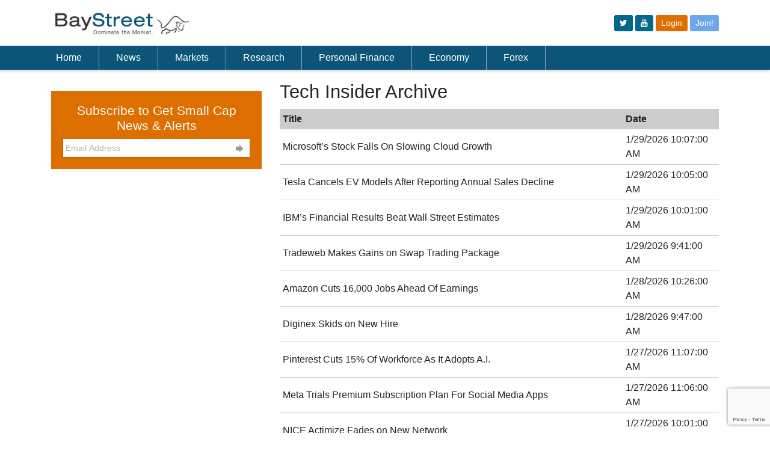

--- FILE ---
content_type: text/html; charset=utf-8
request_url: http://www.baystreet.ca/articles/latest-100.aspx?id=17
body_size: 15622
content:


<!DOCTYPE html PUBLIC "-//W3C//DTD XHTML 1.0 Transitional//EN" "http://www.w3.org/TR/xhtml1/DTD/xhtml1-transitional.dtd">
<html xmlns="http://www.w3.org/1999/xhtml">
<head><link href="../App_Themes/public/common.css" type="text/css" rel="stylesheet" /><link href="../App_Themes/public/desktop.css" type="text/css" rel="stylesheet" /><link href="../App_Themes/public/mobile.css" type="text/css" rel="stylesheet" /><meta charset="utf-8" /><title>
	Tech Insider Archive
</title><link rel="preconnect" href="https://fonts.gstatic.com" /><link href="https://fonts.googleapis.com/css2?family=Oswald:wght@300;500&amp;display=swap" rel="stylesheet" /><link href="https://fonts.googleapis.com/css?family=Montserrat:400,700" rel="stylesheet" type="text/css" /><link rel="stylesheet" href="https://cdn.jsdelivr.net/npm/bootstrap@4.6.0/dist/css/bootstrap.min.css" integrity="sha384-B0vP5xmATw1+K9KRQjQERJvTumQW0nPEzvF6L/Z6nronJ3oUOFUFpCjEUQouq2+l" crossorigin="anonymous" /><meta name='viewport' content='width=device-width, initial-scale=1.0'><link href="/App_Themes/public/common.css" rel="stylesheet" /><link href="/css/qmod.css?v=3.3" rel="stylesheet" /><link href="/App_Themes/public/desktop.css?v=2" rel="stylesheet" /><link href="/css/all.css?v=3.1" rel="stylesheet" />
    <script src="https://code.jquery.com/jquery-3.6.0.min.js"></script>
    <script src="https://code.jquery.com/jquery-migrate-1.4.1.min.js"></script>
    <script src="https://app.quotemedia.com/js/qmjquery/1.2.3/jquery.js" type="text/javascript" charset="utf-8"></script>
    <script src="https://app.quotemedia.com/js/qmjquery/plugins/jquery.cookie.js" type="text/javascript" charset="utf-8"></script>
    <script src="https://app.quotemedia.com/js/recentQuotes.js" type="text/javascript" charset="utf-8"></script>
    <script src="https://app.quotemedia.com/js/qmjquery/plugins/jquery.autocomplete.js" type="text/javascript" charset="utf-8"></script>
    <script src="https://app.quotemedia.com/js/qmjquery/plugins/jquery.autocompleteInit.js" type="text/javascript" charset="utf-8"></script>
    <script src="/scripts/jquery.autocompleteInit.js?v=1" type="text/javascript" charset="utf-8"></script>
    <script src="/apps/scripts/common.js"></script>
    <script src="https://cdnjs.cloudflare.com/ajax/libs/moment.js/2.29.1/moment.min.js"></script>
    <script src="//cdnjs.cloudflare.com/ajax/libs/numeral.js/2.0.6/numeral.min.js"></script>
    <script type="text/javascript"> icBeacon('BayStreet'); </script>
    <script type="text/javascript">
        window._mfq = window._mfq || [];
        (function () {
            var mf = document.createElement("script");
            mf.type = "text/javascript"; mf.defer = true;
            mf.src = "//cdn.mouseflow.com/projects/94f64140-b927-42ad-86a7-42a933424c8d.js";
            document.getElementsByTagName("head")[0].appendChild(mf);
        })();
    </script>


    
        
        <script src="https://unpkg.com/vue@3.2.41/dist/vue.global.prod.js"></script>
        
    <script src="/js/net3000.js"></script>
    <script src="/scripts/baystreet.js?v=3"></script>
    <script>
        if (window.location.href.includes("localhost")) {
            net3000.common.apiurl = "http://localhost:3000/";
        } else {
            net3000.common.apiurl = "/api/";
        }
    </script>
    
    
</head>
<body >
    <a name="topicon"></a>
    <div id="wrapper">
        <div class="w1">
            <header id="header">
                <!-- Logo/Icon Row -->
                <div class="container py-3">
                    <div class="row">
                        <div class="col">
                            <a href="/">
                                <img src="/images/baystreet-logo.jpg" width="230" alt="Baystreet.ca" />
                            </a>
                        </div>
                        <div class="col d-flex">
                            <div class="d-none d-md-block ml-auto align-self-center">
                                <div class="top-btns">
                                    <a class="btn btn-sm" href="https://www.twitter.com/baystreet_ca" target="_blank"><i class="fa fa-twitter"></i></a>
                                    <a class="btn btn-sm" href="https://www.youtube.com/@baystreetinsider" target="_blank"><i class="fa fa-youtube"></i></a>

                                    
                                    <a class="btn btn-sm bg-new-orange" href="/login.aspx">Login</a>
                                    <a class="btn btn-sm bg-new-primary" href="/join.aspx">Join!</a>
                                    
                                </div>
                            </div>
                            <span class="d-md-none ml-auto align-self-center" id="mobile-menu-opener">
                                <svg xmlns="http://www.w3.org/2000/svg" width="30" height="30" viewBox="0 0 30 30" role="img" focusable="false">
                                    <title>Menu</title>
                                    <path stroke="currentColor" stroke-linecap="round" stroke-miterlimit="10" stroke-width="2" d="M4 7h22M4 15h22M4 23h22"></path></svg>
                            </span>
                        </div>
                    </div>
                </div>
                <!-- Nav Menu -->
                <div class="header-holder">
                    <div class="header-content">
                        <div class="container">
                            <nav class="navbar navbar-expand-lg navbar-dark">
                                <div class="collapse navbar-collapse" id="navbarSupportedContent">
                                    <ul class="navbar-nav mr-auto" id="pc-nav">
                                        <li class="nav-item pl-md-0">
                                            <a class="nav-link" href="/">Home</a>
                                        </li>
                                        <li class="nav-item">
                                            <a class="nav-link" href="/latestnews.aspx">News</a>
                                        </li>
                                        <li class="nav-item">
                                            <a class="nav-link" href="/articles/marketupdates.aspx">Markets</a>
                                        </li>
                                        <li class="nav-item">
                                            <a class="nav-link" href="/quotedata/stock_screener.aspx">Research</a>
                                        </li>
                                        <li class="nav-item">
                                            <a class="nav-link" href="/articles/baystreetschool.aspx">Personal Finance</a>
                                        </li>
                                        <li class="nav-item">
                                            <a class="nav-link" href="/articles/economiccommentary.aspx">Economy</a>
                                        </li>
                                        <li class="nav-item">
                                            <a class="nav-link" href="/articles/forex_trader.aspx">Forex</a>
                                        </li>
                                        
                                        <li class="nav-item d-md-none"><a class="nav-link" href="/login.aspx">Login</a></li>
                                        <li class="nav-item d-md-none"><a class="nav-link" href="/join.aspx">Join!</a></li>
                                        
                                        <li class="nav-item d-md-none pt-3" style="padding-left: 10px"></li>
                                    </ul>
                                    <div style="width: 180px; display:flex;">
                                        <!-- symbol lookup -->
                                        <div data-qmod-tool="smartsymbollookup"
                                            data-qmod-params='{
                                                "placeholderText": "Symbol Lookup",
                                                "callbackurl": "https://www.baystreet.ca/quotedata/quote.aspx?ticker=" ,"search":"symbol"
                                            }'
                                            class="qtool" id="masterpage">
                                        </div>
                                    </div>
                                </div>
                            </nav>
                        </div>
                    </div>
                </div>

                <!-- Mobile Menu -->
                <nav id="nav" class="d-none navbar navbar-expand-lg header-content p-3">
                    <div style="width: 100%" class="mb-3">
                        <!-- symbol lookup -->
                        <div data-qmod-tool="smartsymbollookup"
                            data-qmod-params='{
                                "placeholderText": "Symbol Lookup",
                                "callbackurl": "https://www.baystreet.ca/quotedata/quote.aspx?ticker=" ,"search":"symbol"
                                }'
                            class="qtool" id="masterpage2">
                        </div>
                    </div>
                    <ul class="navbar-nav" style="overflow-y: auto; max-height: 100vh;">
                        <li class="nav-item">
                            <a href="/">Home</a>
                        </li>
                        <li class="nav-item">
                            <a id="ctl00_ctl00_newscontainer">News</a>
                            <div class="dropdown">
                                <div class="drop-holder">
                                    <div class="container">
                                        <div class="row">
                                            

                                            <div class="col-md">
                                                <div class="title my-3 text-white"><strong>NEWS</strong></div>
                                                <ul>
                                                    <li><a href='/latestnews.aspx'>Latest News</a></li>
                                                    <li><a href='/articles/stocksinplay.aspx'>Stocks in Play</a></li>
                                                    <li><a href='/articles/dividends.aspx'>Dividend Stocks</a></li>
                                                    <li><a href='/articles/breakoutstocks.aspx'>Breakout Stocks</a></li>
                                                    <li><a href='/articles/techinsider.aspx'>Tech Insider</a></li>
                                                    <li><a href="/articles/forex_trader.aspx">Forex Daily Briefing</a></li>
                                                    <li><a href="/usmarkets.aspx">US Markets</a></li>
                                                    <li><a href='/articles/stockstowatch.aspx'>Stocks to Watch</a></li>
                                                    <li><a href="/articles/the_week_ahead.aspx">The Week Ahead</a></li>
                                                </ul>
                                            </div>
                                            <div class="col-md">
                                                <div class="title my-3 text-white"><strong>SECTOR NEWS</strong></div>
                                                <ul>

                                                    <li><a href="/articles/commodities.aspx">Commodites</a></li>
                                                    <li><a href="/articles/commoditynews.aspx">Commodity News</a></li>
                                                    <li><a href='/articles/mining_news.aspx'>Metals &amp; Mining News</a></li>
                                                    <li><a href='/articles/oilnews.aspx'>Crude Oil News</a></li>
                                                    <li><a href='/articles/CryptoNews.aspx'>Crypto News</a></li>
                                                    <li><a href='/articles/merger_news.aspx'>M &amp; A News</a></li>


                                                </ul>
                                            </div>
                                            <div class="col-md">
                                                <div class="title my-3 text-white"><strong>Newswires</strong></div>

                                                <ul>
                                                    <li><a href='/articles/otcnews.aspx'>OTC Company News</a></li>
                                                    <li><a href='/articles/tsxnews.aspx'>TSX Company News</a></li>
                                                    <li><a href='/articles/earnings_news.aspx'>Earnings Announcements</a></li>
                                                    <li><a href='/articles/dividend_news.aspx'>Dividend Announcements</a></li>
                                                </ul>
                                            </div>
                                        </div>
                                    </div>
                                </div>
                            </div>
                        </li>
                        <li>
                            <a id="ctl00_ctl00_marketcontainer">Markets</a>
                            <div class="dropdown">
                                <div class="drop-holder">
                                    <div class="container">
                                        <div class="row">
                                            
                                            <div class="col-md-3">
                                                <ul>
                                                    <li><a href='/articles/marketupdates.aspx'>Market Update</a></li>
                                                    <li><a href='/articles/foreignmarketwrap.aspx'>Foreign Markets Update</a></li>

                                                    <li class="hidden-mobile"><a href='/quotedata/sector_indices.aspx'>TSX Sector Watch</a></li>
                                                    <li class="visible-mobile"><a href='/quotedata/sector_indices_mobile.aspx'>TSX Sector Watch</a></li>
                                                    <li><a href="/marketstats/">Most Actives</a></li>
                                                </ul>
                                            </div>
                                            <div class="col-md-3">
                                                <ul>
                                                    <li><a href='/articles/ipo_tsx.aspx'>New Listings – TSX</a></li>
                                                    <li><a href='/articles/ipo_tsxv.aspx'>New Listings – TSX-Venture</a></li>
                                                    <li><a href="/marketupdates/">Currencies</a></li>





                                                </ul>
                                            </div>
                                        </div>
                                    </div>
                                </div>
                            </div>
                        </li>
                        <li>
                            <a id="ctl00_ctl00_researchcontainer">Research</a>
                            <div class="dropdown">
                                <div class="drop-holder">
                                    <div class="container">
                                        <div class="row">
                                            
                                            <div class="col-md-3">
                                                <ul>
                                                    <li><a href='/articles/analyst_ratings.aspx'>Analyst Ratings</a></li>
                                                    <li><a href='/articles/insider_trades.aspx'>Insider Trades</a></li>
                                                    <li><a href='/articles/research_reports/research_reports.aspx'>Research Reports</a></li>
                                                    <li><a href='/quotedata/stock_screener.aspx'>Stock Screener</a></li>
                                                    <li><a href="/quotedata/MSFT/charts/">Interactive Charts</a></li>

                                                </ul>
                                            </div>
                                            <div class="col-md-3">
                                            </div>
                                        </div>
                                    </div>
                                </div>
                            </div>
                        </li>

                        <li>
                            <a id="ctl00_ctl00_financecontainer">Personal Finance</a>
                            <div class="dropdown">
                                <div class="drop-holder">
                                    <div class="container">
                                        <div class="row">
                                            
                                            <div class="col-md-3">
                                                <ul>
                                                    <li><a href='/quotedata/webportfolio.aspx'>Portfolio</a></li>
                                                    <li class="hidden-mobile"><a href='/quotedata/mywatchlist.aspx'>Watch List</a></li>
                                                    <li class="visible-mobile"><a href='/quotedata/mywatchlist_mobile.aspx'>Watch List</a></li>
                                                    <li><a href='/articles/baystreetschool.aspx'>Baystreet School</a></li>
                                                    <li><a href='/interest_rates/prime_rates.aspx'>Prime Rates</a></li>
                                                    <li><a href='/interest_rates/gic_rates.aspx'>GIC Rates</a></li>
                                                </ul>
                                            </div>
                                            <div class="col-md-3">
                                                <ul>
                                                    <li><a href='/interest_rates/deposit_accounts.aspx'>Deposit Account Rates</a></li>
                                                    <li><a href='/interest_rates/mortgage_rates.aspx'>Compare Mortgage Rates</a></li>
                                                    <li><a href='/interest_rates/credit_cards.aspx'>Compare Credit Cards</a></li>
                                                    
                                                </ul>
                                            </div>
                                        </div>
                                    </div>
                                </div>
                            </div>
                        </li>
                        <li>
                            <a id="ctl00_ctl00_economycontainer">Economy</a>
                            <div class="dropdown">
                                <div class="drop-holder">
                                    <div class="container">
                                        <div class="row">
                                            
                                            <div class="col-md-3">
                                                <ul>
                                                    <li><a href='/articles/economiccommentary.aspx'>Economic Commentary</a></li>
                                                    <li><a href='/articles/econ_calendar.aspx'>Economic Calendar</a></li>
                                                    <li><a href='/articles/globalmarkets.aspx'>Global Economies</a></li>
                                                    <li><a href='/articles/econ_calendar_us.aspx'>Global Economic Calendar</a></li>
                                                </ul>
                                            </div>
                                        </div>
                                    </div>
                                </div>
                            </div>
                        </li>
                        <li>
                            <a href="/articles/forex_trader.aspx">Forex</a>
                        </li>
                        
                        <li class="d-md-none"><a href="/login.aspx">Login</a></li>
                        <li class="d-md-none"><a href="/join.aspx">Join!</a></li>
                        
                        <li class="d-md-none pt-3" style="padding-left: 10px">
                            <a class="btn btn-outline-light mr-2" href="https://www.twitter.com/baystreet_ca" target="_blank" style="display: inline-block">
                                <i class="fa fa-twitter" style="line-height: 30px"></i>
                            </a>
                            <a class="btn btn-outline-light" href="http://rss.baystreet.ca/" target="_blank" style="display: inline-block">
                                <i class="fa fa-rss" style="line-height: 30px"></i>
                            </a>
                        </li>
                    </ul>
                </nav>
            </header>
            <main id="main" role="main">
                <div class="main-container">
                    <div class="block-holder">
                        <div style="height: 100px;" class="d-md-none"></div>
                        <div style="height: 75px;" class="d-none d-md-block"></div>
                        <div class="advertise-holder">
                            <div class="img-holder">
                                <a href="#">
                                    <span data-picture data-alt="image description">
                                        
                                            <div class="visible-tablet">
                                            </div>
                                            <div class="visible-mobile">
                                            </div>
                                        
                                    </span>
                                </a>
                            </div>

                        </div>
                        <div style="height: 20px;"></div>
                    </div>
                    <div class="d-none d-md-block mb-3">
                        <div id="IC_d_728x90_1"></div>
                    </div>
                    
    

                </div>
                
                    <div id="IC_m_320x50_1"></div>
                
                <div class="container">
                    
    <form name="aspnetForm" method="post" action="./latest-100.aspx?id=17" id="aspnetForm">
<div>
<input type="hidden" name="__EVENTTARGET" id="__EVENTTARGET" value="" />
<input type="hidden" name="__EVENTARGUMENT" id="__EVENTARGUMENT" value="" />
<input type="hidden" name="__VIEWSTATE" id="__VIEWSTATE" value="/[base64]" />
</div>

<script type="text/javascript">
//<![CDATA[
var theForm = document.forms['aspnetForm'];
if (!theForm) {
    theForm = document.aspnetForm;
}
function __doPostBack(eventTarget, eventArgument) {
    if (!theForm.onsubmit || (theForm.onsubmit() != false)) {
        theForm.__EVENTTARGET.value = eventTarget;
        theForm.__EVENTARGUMENT.value = eventArgument;
        theForm.submit();
    }
}
//]]>
</script>


<div>

	<input type="hidden" name="__VIEWSTATEGENERATOR" id="__VIEWSTATEGENERATOR" value="BD7E651D" />
	<input type="hidden" name="__EVENTVALIDATION" id="__EVENTVALIDATION" value="/wEdAAWL7Y9yP70FIuaDSF8QyijlP8qGVzr5ZUqTjatlUiQ9AdgEwPRBPRd7cQYM18DZmx+aqJxFwKmO6/m59vj/QHV8Rbe/mVifsotBJxydlrjeSDPcQh8PfXbDhuANycCtnkVWAvHKhcuXSsuOBqJW7JhK" />
</div>
        <div class="row mb-5">
            <div class="col-md-4 order-2 order-md-1">
                

                <div class="advert-block">
                    <section class="advertise-holder"></section>
                </div>
                
<script type="text/javascript" src="https://www.google.com/recaptcha/api.js?render=6LfeZ98bAAAAAJmTWFgcXdvxl-8MiHyR1JsEwskF"></script>
<style>
    #email:focus + div {
        display: block;
    }

    .captcha-content {
        margin-top: 5px;
    }

    .captcha-validate {
        color: red;
        background-color: #fab3b3;
        margin-top: 5px;
        padding: 4px;
        display: inline-block;
        border-radius: 5px;
    }
</style>
<section class="widget newsletter mb-3" id="newsletter-form">
    <h3><span>Subscribe to Get Small Cap</span> News & Alerts</h3>
    <div v-html="msgBox"></div>
    <fieldset class="newsletter-form">
        <input type="email" v-bind:disabled="processing" v-model="email" class="input-control" placeholder="Email Address" />
        <button v-on:click="verifyCaptcha()" type="button" v-bind:disabled="disabledSend" class="submit icon-3" v-if="!processing"></button>
        <button v-else type="button" disabled class="submit icon-3"><i class="fa fa-spinner fa-spin"></i></button>
    </fieldset>
</section>
<script>
    $(function () {
        Vue.createApp({
            data() {
                return {
                    email: null,
                    msgBox: '',
                    processing: false
                }
            },
            methods: {
                async save(token) {
                    const res = await net3000.common.handlePromise({ url: 'subscribe', body: JSON.stringify({ email: this.email, token: token }), method: 'post' });
                    if (res.success) {
                        this.email = null;
                    }
                    this.processing = false;
                    this.msgBox = res.html;
                },
                async verifyCaptcha() {
                    const self = this;
                    self.processing = true;
                    if (!self.validateEmail(self.email)) {
                        self.processing = false;
                        self.msgBox = `<div class="alert alert-danger fade show" role="alert"><i class="fa fa-check-circle mr-2"></i><strong>Invalid</strong>. Invalid email address.</div>`;
                        return;
                    }
                    grecaptcha.ready(function () {
                        grecaptcha.execute('6LfeZ98bAAAAAJmTWFgcXdvxl-8MiHyR1JsEwskF', { action: 'submit' }).then(async function (token) {
                            await self.save(token);
                        });
                    });

                },
                validateEmail() {
                    return String(this.email)
                        .toLowerCase()
                        .match(/^(([^<>()[\]\\.,;:\s@"]+(\.[^<>()[\]\\.,;:\s@"]+)*)|.(".+"))@((\[[0-9]{1,3}\.[0-9]{1,3}\.[0-9]{1,3}\.[0-9]{1,3}\])|(([a-zA-Z\-0-9]+\.)+[a-zA-Z]{2,}))$/);

                },

            },
            computed: {

                disabledSend() {

                    return !this.email || !this.validateEmail()
                }
            }
        }).mount("#newsletter-form");
    });

</script>

                <div class="mb-3 d-sm-none">
                    <div id="IC_m_300x250_2"></div>
                </div>
            </div>
            <div class="col-md-8 order-1 order-md-2">
                
   
     
 <div id="ctl00_ctl00_maincontent_maincontent_datacontainer">   
    <h1> Tech Insider Archive</h1>
     <input type="hidden" name="ctl00$ctl00$maincontent$maincontent$sortex" id="ctl00_ctl00_maincontent_maincontent_sortex" />
    <div>
	<table class="gridview" cellspacing="0" border="0" id="ctl00_ctl00_maincontent_maincontent_GridView1" style="width:100%;border-collapse:collapse;">
		<tr>
			<th scope="col">Title</th><th scope="col">Date</th>
		</tr><tr>
			<td>
                      <a id="ctl00_ctl00_maincontent_maincontent_GridView1_ctl02_HyperLink1" href="/techinsider/5391/Microsofts-Stock-Falls-On-Slowing-Cloud-Growth">Microsoft’s Stock Falls On Slowing Cloud Growth</a>
                </td><td style="width:160px;">1/29/2026 10:07:00 AM</td>
		</tr><tr>
			<td>
                      <a id="ctl00_ctl00_maincontent_maincontent_GridView1_ctl03_HyperLink1" href="/techinsider/5390/Tesla-Cancels-EV-Models-After-Reporting-Annual-Sales-Decline">Tesla Cancels EV Models After Reporting Annual Sales Decline</a>
                </td><td style="width:160px;">1/29/2026 10:05:00 AM</td>
		</tr><tr>
			<td>
                      <a id="ctl00_ctl00_maincontent_maincontent_GridView1_ctl04_HyperLink1" href="/techinsider/5389/IBMs-Financial-Results-Beat-Wall-Street-Estimates">IBM’s Financial Results Beat Wall Street Estimates </a>
                </td><td style="width:160px;">1/29/2026 10:01:00 AM</td>
		</tr><tr>
			<td>
                      <a id="ctl00_ctl00_maincontent_maincontent_GridView1_ctl05_HyperLink1" href="/techinsider/5388/Tradeweb-Makes-Gains-on-Swap-Trading-Package">Tradeweb Makes Gains on Swap Trading Package </a>
                </td><td style="width:160px;">1/29/2026 9:41:00 AM</td>
		</tr><tr>
			<td>
                      <a id="ctl00_ctl00_maincontent_maincontent_GridView1_ctl06_HyperLink1" href="/techinsider/5387/Amazon-Cuts-16000-Jobs-Ahead-Of-Earnings">Amazon Cuts 16,000 Jobs Ahead Of Earnings </a>
                </td><td style="width:160px;">1/28/2026 10:26:00 AM</td>
		</tr><tr>
			<td>
                      <a id="ctl00_ctl00_maincontent_maincontent_GridView1_ctl07_HyperLink1" href="/techinsider/5386/Diginex-Skids-on-New-Hire">Diginex Skids on New Hire</a>
                </td><td style="width:160px;">1/28/2026 9:47:00 AM</td>
		</tr><tr>
			<td>
                      <a id="ctl00_ctl00_maincontent_maincontent_GridView1_ctl08_HyperLink1" href="/techinsider/5385/Pinterest-Cuts-15-Of-Workforce-As-It-Adopts-AI">Pinterest Cuts 15% Of Workforce As It Adopts A.I. </a>
                </td><td style="width:160px;">1/27/2026 11:07:00 AM</td>
		</tr><tr>
			<td>
                      <a id="ctl00_ctl00_maincontent_maincontent_GridView1_ctl09_HyperLink1" href="/techinsider/5384/Meta-Trials-Premium-Subscription-Plan-For-Social-Media-Apps">Meta Trials Premium Subscription Plan For Social Media Apps</a>
                </td><td style="width:160px;">1/27/2026 11:06:00 AM</td>
		</tr><tr>
			<td>
                      <a id="ctl00_ctl00_maincontent_maincontent_GridView1_ctl10_HyperLink1" href="/techinsider/5383/NICE-Actimize-Fades-on-New-Network">NICE Actimize Fades on New Network  </a>
                </td><td style="width:160px;">1/27/2026 10:01:00 AM</td>
		</tr><tr>
			<td>
                      <a id="ctl00_ctl00_maincontent_maincontent_GridView1_ctl11_HyperLink1" href="/techinsider/5382/MKS-to-Hold-Conference-Call">MKS to Hold Conference Call </a>
                </td><td style="width:160px;">1/26/2026 10:11:00 AM</td>
		</tr><tr>
			<td>
                      <a id="ctl00_ctl00_maincontent_maincontent_GridView1_ctl12_HyperLink1" href="/techinsider/5381/NeoVolta-Vaults-on-Share-Purchase">NeoVolta Vaults on Share Purchase </a>
                </td><td style="width:160px;">1/23/2026 10:13:00 AM</td>
		</tr><tr>
			<td>
                      <a id="ctl00_ctl00_maincontent_maincontent_GridView1_ctl13_HyperLink1" href="/techinsider/5380/Spotify-Launches-AI-Playlists-In-US-And-Canada">Spotify Launches A.I. Playlists In U.S. And Canada</a>
                </td><td style="width:160px;">1/23/2026 9:26:00 AM</td>
		</tr><tr>
			<td>
                      <a id="ctl00_ctl00_maincontent_maincontent_GridView1_ctl14_HyperLink1" href="/techinsider/5379/TikTok-Reaches-Deal-To-Avoid-US-Ban">TikTok Reaches Deal To Avoid U.S. Ban </a>
                </td><td style="width:160px;">1/23/2026 9:19:00 AM</td>
		</tr><tr>
			<td>
                      <a id="ctl00_ctl00_maincontent_maincontent_GridView1_ctl15_HyperLink1" href="/techinsider/5378/Jeff-Bezos-Blue-Origin-Launches-Satellite-Internet-Service">Jeff Bezos’ Blue Origin Launches Satellite Internet Service</a>
                </td><td style="width:160px;">1/22/2026 10:29:00 AM</td>
		</tr><tr>
			<td>
                      <a id="ctl00_ctl00_maincontent_maincontent_GridView1_ctl16_HyperLink1" href="/techinsider/5377/Ubisofts-Stock-Drops-34-On-Restructuring-And-Canceled-Video-Games">Ubisoft’s Stock Drops 34% On Restructuring And Canceled Video Games</a>
                </td><td style="width:160px;">1/22/2026 10:23:00 AM</td>
		</tr><tr>
			<td>
                      <a id="ctl00_ctl00_maincontent_maincontent_GridView1_ctl17_HyperLink1" href="/techinsider/5376/PODCASTOne-Joins-with-AI-Driven-ListenerCom">PODCASTOne Joins with AI-Driven Listener.Com </a>
                </td><td style="width:160px;">1/22/2026 10:15:00 AM</td>
		</tr><tr>
			<td>
                      <a id="ctl00_ctl00_maincontent_maincontent_GridView1_ctl18_HyperLink1" href="/techinsider/5375/Johnson-Johnsons-Profit-And-Sales-Top-Estimates">Johnson & Johnson’s Profit And Sales Top Estimates </a>
                </td><td style="width:160px;">1/21/2026 10:31:00 AM</td>
		</tr><tr>
			<td>
                      <a id="ctl00_ctl00_maincontent_maincontent_GridView1_ctl19_HyperLink1" href="/techinsider/5374/BTQ-Flat-on-ITRI-Hookup">BTQ Flat on ITRI Hookup </a>
                </td><td style="width:160px;">1/21/2026 9:39:00 AM</td>
		</tr><tr>
			<td>
                      <a id="ctl00_ctl00_maincontent_maincontent_GridView1_ctl20_HyperLink1" href="/techinsider/5373/Fluke-Down-Despite-New-Application">Fluke Down Despite New Application </a>
                </td><td style="width:160px;">1/20/2026 9:53:00 AM</td>
		</tr><tr>
			<td>
                      <a id="ctl00_ctl00_maincontent_maincontent_GridView1_ctl21_HyperLink1" href="/techinsider/5372/3Ms-Financial-Results-Top-Wall-Street-Forecasts">3M’s Financial Results Top Wall Street Forecasts </a>
                </td><td style="width:160px;">1/20/2026 9:48:00 AM</td>
		</tr><tr>
			<td>
                      <a id="ctl00_ctl00_maincontent_maincontent_GridView1_ctl22_HyperLink1" href="/techinsider/5371/US-Stocks-Plunge-As-Greenland-Standoff-Intensifies">U.S. Stocks Plunge As Greenland Standoff Intensifies  </a>
                </td><td style="width:160px;">1/20/2026 9:47:00 AM</td>
		</tr><tr>
			<td>
                      <a id="ctl00_ctl00_maincontent_maincontent_GridView1_ctl23_HyperLink1" href="/techinsider/5370/Netflix-Submits-New-All-Cash-Offer-For-Warner-Bros-Discovery">Netflix Submits New All-Cash Offer For Warner Bros. Discovery </a>
                </td><td style="width:160px;">1/20/2026 9:45:00 AM</td>
		</tr><tr>
			<td>
                      <a id="ctl00_ctl00_maincontent_maincontent_GridView1_ctl24_HyperLink1" href="/techinsider/5369/Micron-Purchases-Taiwan-Microchip-Plant-For-18-Billion">Micron Purchases Taiwan Microchip Plant For $1.8 Billion </a>
                </td><td style="width:160px;">1/19/2026 9:56:00 AM</td>
		</tr><tr>
			<td>
                      <a id="ctl00_ctl00_maincontent_maincontent_GridView1_ctl25_HyperLink1" href="/techinsider/5368/Jeffs-Brands-Nearly-Doubles-after-Revealing-Israeli-Hookup">Jeffs’ Brands Nearly Doubles, after Revealing Israeli Hookup </a>
                </td><td style="width:160px;">1/16/2026 7:12:00 AM</td>
		</tr><tr>
			<td>
                      <a id="ctl00_ctl00_maincontent_maincontent_GridView1_ctl26_HyperLink1" href="/techinsider/5367/PNC-Financials-Profit-Rises-25-On-Wall-Street-Dealmaking">PNC Financial’s Profit Rises 25% On Wall Street Dealmaking </a>
                </td><td style="width:160px;">1/16/2026 6:43:00 AM</td>
		</tr><tr>
			<td>
                      <a id="ctl00_ctl00_maincontent_maincontent_GridView1_ctl27_HyperLink1" href="/techinsider/5366/Veritone-Sinks-on-War-Dept-Connection">Veritone Sinks on War Dept. Connection </a>
                </td><td style="width:160px;">1/14/2026 10:07:00 AM</td>
		</tr><tr>
			<td>
                      <a id="ctl00_ctl00_maincontent_maincontent_GridView1_ctl28_HyperLink1" href="/techinsider/5365/BTQ-Joins-VanEck-ETF">BTQ Joins VanEck ETF </a>
                </td><td style="width:160px;">1/13/2026 9:32:00 AM</td>
		</tr><tr>
			<td>
                      <a id="ctl00_ctl00_maincontent_maincontent_GridView1_ctl29_HyperLink1" href="/techinsider/5364/Lightwave-Ekes-Down-on-Naming-New-CTO">Lightwave Ekes Down on Naming New CTO</a>
                </td><td style="width:160px;">1/12/2026 9:49:00 AM</td>
		</tr><tr>
			<td>
                      <a id="ctl00_ctl00_maincontent_maincontent_GridView1_ctl30_HyperLink1" href="/techinsider/5363/GigaCloud-Hikes-Ahead-of-Next-Weeks-Conference">GigaCloud Hikes Ahead of Next Week’s Conference </a>
                </td><td style="width:160px;">1/9/2026 9:59:00 AM</td>
		</tr><tr>
			<td>
                      <a id="ctl00_ctl00_maincontent_maincontent_GridView1_ctl31_HyperLink1" href="/techinsider/5362/Meta-Strikes-Nuclear-Power-Deals-Related-To-Data-Centres">Meta Strikes Nuclear Power Deals Related To Data Centres</a>
                </td><td style="width:160px;">1/9/2026 9:24:00 AM</td>
		</tr><tr>
			<td>
                      <a id="ctl00_ctl00_maincontent_maincontent_GridView1_ctl32_HyperLink1" href="/techinsider/5361/Northern-Technologies-out-with-Financial-Figures-Shares-Flat">Northern Technologies out with Financial Figures, Shares Flat</a>
                </td><td style="width:160px;">1/8/2026 10:29:00 AM</td>
		</tr><tr>
			<td>
                      <a id="ctl00_ctl00_maincontent_maincontent_GridView1_ctl33_HyperLink1" href="/techinsider/5360/ClearSign-Higher-on-Q4-Results">ClearSign Higher on Q4 Results </a>
                </td><td style="width:160px;">1/7/2026 10:30:00 AM</td>
		</tr><tr>
			<td>
                      <a id="ctl00_ctl00_maincontent_maincontent_GridView1_ctl34_HyperLink1" href="/techinsider/5359/Synchronoss-Flat-on-Cloud-Expansion">Synchronoss Flat on Cloud Expansion </a>
                </td><td style="width:160px;">1/6/2026 9:53:00 AM</td>
		</tr><tr>
			<td>
                      <a id="ctl00_ctl00_maincontent_maincontent_GridView1_ctl35_HyperLink1" href="/techinsider/5358/Nvidia-Says-Its-New-AI-Microchip-Is-Now-In-Production">Nvidia Says Its New A.I. Microchip Is Now In Production</a>
                </td><td style="width:160px;">1/6/2026 9:42:00 AM</td>
		</tr><tr>
			<td>
                      <a id="ctl00_ctl00_maincontent_maincontent_GridView1_ctl36_HyperLink1" href="/techinsider/5357/Teslas-Sales-In-Germany-Fell-Nearly-50-In-December">Tesla’s Sales In Germany Fell Nearly 50% In December</a>
                </td><td style="width:160px;">1/6/2026 9:40:00 AM</td>
		</tr><tr>
			<td>
                      <a id="ctl00_ctl00_maincontent_maincontent_GridView1_ctl37_HyperLink1" href="/techinsider/5356/Shopify-Can-the-E-Commerce-Stock-Continue-to-Rally-in-2026">Shopify: Can the E-Commerce Stock Continue to Rally in 2026?</a>
                </td><td style="width:160px;">1/5/2026 11:33:00 AM</td>
		</tr><tr>
			<td>
                      <a id="ctl00_ctl00_maincontent_maincontent_GridView1_ctl38_HyperLink1" href="/techinsider/5355/Elon-Musk-Offers-Free-Internet-In-Venezuela-After-US-Attack">Elon Musk Offers Free Internet In Venezuela After U.S. Attack </a>
                </td><td style="width:160px;">1/5/2026 9:58:00 AM</td>
		</tr><tr>
			<td>
                      <a id="ctl00_ctl00_maincontent_maincontent_GridView1_ctl39_HyperLink1" href="/techinsider/5354/What-Happens-After-BYD-Overtook-Teslas-Title">What Happens After BYD Overtook Tesla’s Title</a>
                </td><td style="width:160px;">1/5/2026 9:51:00 AM</td>
		</tr><tr>
			<td>
                      <a id="ctl00_ctl00_maincontent_maincontent_GridView1_ctl40_HyperLink1" href="/techinsider/5353/SkyWater-Set-for-Needham-Conference">SkyWater Set for Needham Conference </a>
                </td><td style="width:160px;">1/5/2026 9:43:00 AM</td>
		</tr><tr>
			<td>
                      <a id="ctl00_ctl00_maincontent_maincontent_GridView1_ctl41_HyperLink1" href="/techinsider/5352/BlackBerry-Swings-to-Profit-as-QNX-Segment-Hits-Record-Highs">BlackBerry Swings to Profit as QNX Segment Hits Record Highs</a>
                </td><td style="width:160px;">12/29/2025 11:23:00 AM</td>
		</tr><tr>
			<td>
                      <a id="ctl00_ctl00_maincontent_maincontent_GridView1_ctl42_HyperLink1" href="/techinsider/5351/Richtech-Shows-off-Dex-in-January">Richtech Shows off Dex in January </a>
                </td><td style="width:160px;">12/24/2025 9:54:00 AM</td>
		</tr><tr>
			<td>
                      <a id="ctl00_ctl00_maincontent_maincontent_GridView1_ctl43_HyperLink1" href="/techinsider/5350/Visa-Says-Holiday-Spending-In-Canada-Is-Up-44-This-Year">Visa Says Holiday Spending In Canada Is Up 4.4% This Year</a>
                </td><td style="width:160px;">12/24/2025 9:44:00 AM</td>
		</tr><tr>
			<td>
                      <a id="ctl00_ctl00_maincontent_maincontent_GridView1_ctl44_HyperLink1" href="/techinsider/5349/ZenaTech-Buys-Vara">ZenaTech Buys Vara </a>
                </td><td style="width:160px;">12/23/2025 11:03:00 AM</td>
		</tr><tr>
			<td>
                      <a id="ctl00_ctl00_maincontent_maincontent_GridView1_ctl45_HyperLink1" href="/techinsider/5348/Alphabet-Buys-Data-Centre-Company-Intersect-For-475-Billion">Alphabet Buys Data Centre Company Intersect For $4.75 Billion </a>
                </td><td style="width:160px;">12/23/2025 10:05:00 AM</td>
		</tr><tr>
			<td>
                      <a id="ctl00_ctl00_maincontent_maincontent_GridView1_ctl46_HyperLink1" href="/techinsider/5347/HUB-Adds-to-Board-Shares-Flat">HUB Adds to Board, Shares Flat</a>
                </td><td style="width:160px;">12/22/2025 10:28:00 AM</td>
		</tr><tr>
			<td>
                      <a id="ctl00_ctl00_maincontent_maincontent_GridView1_ctl47_HyperLink1" href="/techinsider/5346/Rezolve-AI-Pops-on-Resetting-Expectations">Rezolve AI Pops on Resetting Expectations</a>
                </td><td style="width:160px;">12/19/2025 10:43:00 AM</td>
		</tr><tr>
			<td>
                      <a id="ctl00_ctl00_maincontent_maincontent_GridView1_ctl48_HyperLink1" href="/techinsider/5345/US-To-Review-Nvidias-AI-Chip-Sales-To-China">U.S. To Review Nvidia’s A.I. Chip Sales To China</a>
                </td><td style="width:160px;">12/19/2025 9:27:00 AM</td>
		</tr><tr>
			<td>
                      <a id="ctl00_ctl00_maincontent_maincontent_GridView1_ctl49_HyperLink1" href="/techinsider/5344/Alert-TikTok-Deal-Benefits-Oracle">Alert: TikTok Deal Benefits Oracle</a>
                </td><td style="width:160px;">12/19/2025 9:17:00 AM</td>
		</tr><tr>
			<td>
                      <a id="ctl00_ctl00_maincontent_maincontent_GridView1_ctl50_HyperLink1" href="/techinsider/5343/Simulations-Plus-in-Minus-Category-on-Word-of-Investor-Day-in-January">Simulations Plus in Minus Category on Word of Investor Day in January</a>
                </td><td style="width:160px;">12/18/2025 10:27:00 AM</td>
		</tr><tr>
			<td>
                      <a id="ctl00_ctl00_maincontent_maincontent_GridView1_ctl51_HyperLink1" href="/techinsider/5342/Microns-Financial-Results-Beat-On-Top-And-Bottom-Lines">Micron’s Financial Results Beat On Top And Bottom Lines </a>
                </td><td style="width:160px;">12/18/2025 10:12:00 AM</td>
		</tr><tr class="gridpager">
			<td colspan="2"><table border="0">
				<tr>
					<td><span>1</span></td><td><a href="javascript:__doPostBack(&#39;ctl00$ctl00$maincontent$maincontent$GridView1&#39;,&#39;Page$2&#39;)">2</a></td><td><a href="javascript:__doPostBack(&#39;ctl00$ctl00$maincontent$maincontent$GridView1&#39;,&#39;Page$3&#39;)">3</a></td><td><a href="javascript:__doPostBack(&#39;ctl00$ctl00$maincontent$maincontent$GridView1&#39;,&#39;Page$4&#39;)">4</a></td>
				</tr>
			</table></td>
		</tr>
	</table>
</div>

</div> 

                
            </div>
        </div>
    </form>

                </div>
            </main>
        </div>

        

        
            <div align="center" class="visible-tablet">
            </div>
            <div align="center" class="visible-mobile">
            </div>
            <br>
            <br>
        

        <br>
        <br>

        <footer id="footer">
            <div class="footer-holder">
                <div class="container">
                    <div class="holder">
                        <ul class="social-networks">
                            <li><a href="https://www.twitter.com/baystreet_ca" target="_blank" class="icon-twitter-squared"></a></li>

                            <li><a href="http://rss.baystreet.ca/" target="_blank" class="icon-rss-squared"></a></li>
                        </ul>
                        
                        <ul class="footer-nav">

                            <li><a href="/about.aspx">About Us</a></li>
                            <li><a href="/contactus.aspx">Contact Us</a></li>
                            <li><a href="/advertise.aspx">Advertise</a></li>
                            <li><a href="/licensedproducts.aspx">License Our Content</a></li>
                            <li><a href="/jobs.aspx">Jobs</a></li>
                            <li><a href="/disclaimer.aspx">Disclaimer</a></li>
                            <li><a href="/privacy_policy.aspx">Privacy Policy</a></li>
                            <li><a href="/ccpa.aspx">Do Not Sell My Information</a></li>
                        </ul>
                    </div>
                    <p>Copyright 1998 - 2026 <a href="#">Baystreet.ca</a> Media Corp. All rights reserved. Nasdaq Stocks: Information delayed 15 minutes. Non-Nasdaq Stocks: Information delayed 20 minutes. Bid and Ask quotation information for NYSE and AMEX securities is only available on a real time basis. Market Data is provided by QuoteMedia.com. Earnings by Zacks. Analyst Ratings by Zacks</p>
                </div>
            </div>
        </footer>

    </div>

    <script type="text/javascript" src="/js/jquery.main.js"></script>
    
    <script src="https://cdn.jsdelivr.net/npm/bootstrap@4.6.0/dist/js/bootstrap.bundle.min.js" integrity="sha384-Piv4xVNRyMGpqkS2by6br4gNJ7DXjqk09RmUpJ8jgGtD7zP9yug3goQfGII0yAns" crossorigin="anonymous"></script>
    <script type="text/javascript">
        function quotemedialink(symbolboxid) {
            var symbol = $("#" + symbolboxid).val();
            symbol = symbol.replace(":", "-");
            window.location = 'https://app.quotemedia.com/quotetools/clientForward?targetURL=' + encodeURI(`https://www.baystreet.ca/quotedata/${symbol}/detailedquotetabchartnews/`);
        }

        $("#symbolText,.symbolLookup").keypress(function (event) {
            var myid = $(this).attr("id");
            if (event.which == 13) {
                event.preventDefault();
                quotemedialink(myid);
            }
        });

    </script>

    

    <script>
        (function (i, s, o, g, r, a, m) {
            i['GoogleAnalyticsObject'] = r; i[r] = i[r] || function () {
                (i[r].q = i[r].q || []).push(arguments)
            }, i[r].l = 1 * new Date(); a = s.createElement(o),
                m = s.getElementsByTagName(o)[0]; a.async = 1; a.src = g; m.parentNode.insertBefore(a, m)
        })(window, document, 'script', 'https://www.google-analytics.com/analytics.js', 'ga');

        ga('create', 'UA-51999513-1', 'auto');
        ga('send', 'pageview');

    </script>

    

    
    <script id="qmod"
        type="application/javascript"
        src="//qmod.quotemedia.com/js/qmodLoader.js"
        data-qmod-wmid="90338"></script>
    <div id="topicon"><a href="#top"><i class="fa fa-chevron-up"></i></a></div>
    
    

<script defer src="https://static.cloudflareinsights.com/beacon.min.js/vcd15cbe7772f49c399c6a5babf22c1241717689176015" integrity="sha512-ZpsOmlRQV6y907TI0dKBHq9Md29nnaEIPlkf84rnaERnq6zvWvPUqr2ft8M1aS28oN72PdrCzSjY4U6VaAw1EQ==" data-cf-beacon='{"version":"2024.11.0","token":"10db1ba924944267a0bcbf462cebb18d","r":1,"server_timing":{"name":{"cfCacheStatus":true,"cfEdge":true,"cfExtPri":true,"cfL4":true,"cfOrigin":true,"cfSpeedBrain":true},"location_startswith":null}}' crossorigin="anonymous"></script>
</body>
</html>


--- FILE ---
content_type: text/html; charset=utf-8
request_url: https://www.google.com/recaptcha/api2/anchor?ar=1&k=6LfeZ98bAAAAAJmTWFgcXdvxl-8MiHyR1JsEwskF&co=aHR0cDovL3d3dy5iYXlzdHJlZXQuY2E6ODA.&hl=en&v=N67nZn4AqZkNcbeMu4prBgzg&size=invisible&anchor-ms=20000&execute-ms=30000&cb=ddp37obxaw9t
body_size: 48660
content:
<!DOCTYPE HTML><html dir="ltr" lang="en"><head><meta http-equiv="Content-Type" content="text/html; charset=UTF-8">
<meta http-equiv="X-UA-Compatible" content="IE=edge">
<title>reCAPTCHA</title>
<style type="text/css">
/* cyrillic-ext */
@font-face {
  font-family: 'Roboto';
  font-style: normal;
  font-weight: 400;
  font-stretch: 100%;
  src: url(//fonts.gstatic.com/s/roboto/v48/KFO7CnqEu92Fr1ME7kSn66aGLdTylUAMa3GUBHMdazTgWw.woff2) format('woff2');
  unicode-range: U+0460-052F, U+1C80-1C8A, U+20B4, U+2DE0-2DFF, U+A640-A69F, U+FE2E-FE2F;
}
/* cyrillic */
@font-face {
  font-family: 'Roboto';
  font-style: normal;
  font-weight: 400;
  font-stretch: 100%;
  src: url(//fonts.gstatic.com/s/roboto/v48/KFO7CnqEu92Fr1ME7kSn66aGLdTylUAMa3iUBHMdazTgWw.woff2) format('woff2');
  unicode-range: U+0301, U+0400-045F, U+0490-0491, U+04B0-04B1, U+2116;
}
/* greek-ext */
@font-face {
  font-family: 'Roboto';
  font-style: normal;
  font-weight: 400;
  font-stretch: 100%;
  src: url(//fonts.gstatic.com/s/roboto/v48/KFO7CnqEu92Fr1ME7kSn66aGLdTylUAMa3CUBHMdazTgWw.woff2) format('woff2');
  unicode-range: U+1F00-1FFF;
}
/* greek */
@font-face {
  font-family: 'Roboto';
  font-style: normal;
  font-weight: 400;
  font-stretch: 100%;
  src: url(//fonts.gstatic.com/s/roboto/v48/KFO7CnqEu92Fr1ME7kSn66aGLdTylUAMa3-UBHMdazTgWw.woff2) format('woff2');
  unicode-range: U+0370-0377, U+037A-037F, U+0384-038A, U+038C, U+038E-03A1, U+03A3-03FF;
}
/* math */
@font-face {
  font-family: 'Roboto';
  font-style: normal;
  font-weight: 400;
  font-stretch: 100%;
  src: url(//fonts.gstatic.com/s/roboto/v48/KFO7CnqEu92Fr1ME7kSn66aGLdTylUAMawCUBHMdazTgWw.woff2) format('woff2');
  unicode-range: U+0302-0303, U+0305, U+0307-0308, U+0310, U+0312, U+0315, U+031A, U+0326-0327, U+032C, U+032F-0330, U+0332-0333, U+0338, U+033A, U+0346, U+034D, U+0391-03A1, U+03A3-03A9, U+03B1-03C9, U+03D1, U+03D5-03D6, U+03F0-03F1, U+03F4-03F5, U+2016-2017, U+2034-2038, U+203C, U+2040, U+2043, U+2047, U+2050, U+2057, U+205F, U+2070-2071, U+2074-208E, U+2090-209C, U+20D0-20DC, U+20E1, U+20E5-20EF, U+2100-2112, U+2114-2115, U+2117-2121, U+2123-214F, U+2190, U+2192, U+2194-21AE, U+21B0-21E5, U+21F1-21F2, U+21F4-2211, U+2213-2214, U+2216-22FF, U+2308-230B, U+2310, U+2319, U+231C-2321, U+2336-237A, U+237C, U+2395, U+239B-23B7, U+23D0, U+23DC-23E1, U+2474-2475, U+25AF, U+25B3, U+25B7, U+25BD, U+25C1, U+25CA, U+25CC, U+25FB, U+266D-266F, U+27C0-27FF, U+2900-2AFF, U+2B0E-2B11, U+2B30-2B4C, U+2BFE, U+3030, U+FF5B, U+FF5D, U+1D400-1D7FF, U+1EE00-1EEFF;
}
/* symbols */
@font-face {
  font-family: 'Roboto';
  font-style: normal;
  font-weight: 400;
  font-stretch: 100%;
  src: url(//fonts.gstatic.com/s/roboto/v48/KFO7CnqEu92Fr1ME7kSn66aGLdTylUAMaxKUBHMdazTgWw.woff2) format('woff2');
  unicode-range: U+0001-000C, U+000E-001F, U+007F-009F, U+20DD-20E0, U+20E2-20E4, U+2150-218F, U+2190, U+2192, U+2194-2199, U+21AF, U+21E6-21F0, U+21F3, U+2218-2219, U+2299, U+22C4-22C6, U+2300-243F, U+2440-244A, U+2460-24FF, U+25A0-27BF, U+2800-28FF, U+2921-2922, U+2981, U+29BF, U+29EB, U+2B00-2BFF, U+4DC0-4DFF, U+FFF9-FFFB, U+10140-1018E, U+10190-1019C, U+101A0, U+101D0-101FD, U+102E0-102FB, U+10E60-10E7E, U+1D2C0-1D2D3, U+1D2E0-1D37F, U+1F000-1F0FF, U+1F100-1F1AD, U+1F1E6-1F1FF, U+1F30D-1F30F, U+1F315, U+1F31C, U+1F31E, U+1F320-1F32C, U+1F336, U+1F378, U+1F37D, U+1F382, U+1F393-1F39F, U+1F3A7-1F3A8, U+1F3AC-1F3AF, U+1F3C2, U+1F3C4-1F3C6, U+1F3CA-1F3CE, U+1F3D4-1F3E0, U+1F3ED, U+1F3F1-1F3F3, U+1F3F5-1F3F7, U+1F408, U+1F415, U+1F41F, U+1F426, U+1F43F, U+1F441-1F442, U+1F444, U+1F446-1F449, U+1F44C-1F44E, U+1F453, U+1F46A, U+1F47D, U+1F4A3, U+1F4B0, U+1F4B3, U+1F4B9, U+1F4BB, U+1F4BF, U+1F4C8-1F4CB, U+1F4D6, U+1F4DA, U+1F4DF, U+1F4E3-1F4E6, U+1F4EA-1F4ED, U+1F4F7, U+1F4F9-1F4FB, U+1F4FD-1F4FE, U+1F503, U+1F507-1F50B, U+1F50D, U+1F512-1F513, U+1F53E-1F54A, U+1F54F-1F5FA, U+1F610, U+1F650-1F67F, U+1F687, U+1F68D, U+1F691, U+1F694, U+1F698, U+1F6AD, U+1F6B2, U+1F6B9-1F6BA, U+1F6BC, U+1F6C6-1F6CF, U+1F6D3-1F6D7, U+1F6E0-1F6EA, U+1F6F0-1F6F3, U+1F6F7-1F6FC, U+1F700-1F7FF, U+1F800-1F80B, U+1F810-1F847, U+1F850-1F859, U+1F860-1F887, U+1F890-1F8AD, U+1F8B0-1F8BB, U+1F8C0-1F8C1, U+1F900-1F90B, U+1F93B, U+1F946, U+1F984, U+1F996, U+1F9E9, U+1FA00-1FA6F, U+1FA70-1FA7C, U+1FA80-1FA89, U+1FA8F-1FAC6, U+1FACE-1FADC, U+1FADF-1FAE9, U+1FAF0-1FAF8, U+1FB00-1FBFF;
}
/* vietnamese */
@font-face {
  font-family: 'Roboto';
  font-style: normal;
  font-weight: 400;
  font-stretch: 100%;
  src: url(//fonts.gstatic.com/s/roboto/v48/KFO7CnqEu92Fr1ME7kSn66aGLdTylUAMa3OUBHMdazTgWw.woff2) format('woff2');
  unicode-range: U+0102-0103, U+0110-0111, U+0128-0129, U+0168-0169, U+01A0-01A1, U+01AF-01B0, U+0300-0301, U+0303-0304, U+0308-0309, U+0323, U+0329, U+1EA0-1EF9, U+20AB;
}
/* latin-ext */
@font-face {
  font-family: 'Roboto';
  font-style: normal;
  font-weight: 400;
  font-stretch: 100%;
  src: url(//fonts.gstatic.com/s/roboto/v48/KFO7CnqEu92Fr1ME7kSn66aGLdTylUAMa3KUBHMdazTgWw.woff2) format('woff2');
  unicode-range: U+0100-02BA, U+02BD-02C5, U+02C7-02CC, U+02CE-02D7, U+02DD-02FF, U+0304, U+0308, U+0329, U+1D00-1DBF, U+1E00-1E9F, U+1EF2-1EFF, U+2020, U+20A0-20AB, U+20AD-20C0, U+2113, U+2C60-2C7F, U+A720-A7FF;
}
/* latin */
@font-face {
  font-family: 'Roboto';
  font-style: normal;
  font-weight: 400;
  font-stretch: 100%;
  src: url(//fonts.gstatic.com/s/roboto/v48/KFO7CnqEu92Fr1ME7kSn66aGLdTylUAMa3yUBHMdazQ.woff2) format('woff2');
  unicode-range: U+0000-00FF, U+0131, U+0152-0153, U+02BB-02BC, U+02C6, U+02DA, U+02DC, U+0304, U+0308, U+0329, U+2000-206F, U+20AC, U+2122, U+2191, U+2193, U+2212, U+2215, U+FEFF, U+FFFD;
}
/* cyrillic-ext */
@font-face {
  font-family: 'Roboto';
  font-style: normal;
  font-weight: 500;
  font-stretch: 100%;
  src: url(//fonts.gstatic.com/s/roboto/v48/KFO7CnqEu92Fr1ME7kSn66aGLdTylUAMa3GUBHMdazTgWw.woff2) format('woff2');
  unicode-range: U+0460-052F, U+1C80-1C8A, U+20B4, U+2DE0-2DFF, U+A640-A69F, U+FE2E-FE2F;
}
/* cyrillic */
@font-face {
  font-family: 'Roboto';
  font-style: normal;
  font-weight: 500;
  font-stretch: 100%;
  src: url(//fonts.gstatic.com/s/roboto/v48/KFO7CnqEu92Fr1ME7kSn66aGLdTylUAMa3iUBHMdazTgWw.woff2) format('woff2');
  unicode-range: U+0301, U+0400-045F, U+0490-0491, U+04B0-04B1, U+2116;
}
/* greek-ext */
@font-face {
  font-family: 'Roboto';
  font-style: normal;
  font-weight: 500;
  font-stretch: 100%;
  src: url(//fonts.gstatic.com/s/roboto/v48/KFO7CnqEu92Fr1ME7kSn66aGLdTylUAMa3CUBHMdazTgWw.woff2) format('woff2');
  unicode-range: U+1F00-1FFF;
}
/* greek */
@font-face {
  font-family: 'Roboto';
  font-style: normal;
  font-weight: 500;
  font-stretch: 100%;
  src: url(//fonts.gstatic.com/s/roboto/v48/KFO7CnqEu92Fr1ME7kSn66aGLdTylUAMa3-UBHMdazTgWw.woff2) format('woff2');
  unicode-range: U+0370-0377, U+037A-037F, U+0384-038A, U+038C, U+038E-03A1, U+03A3-03FF;
}
/* math */
@font-face {
  font-family: 'Roboto';
  font-style: normal;
  font-weight: 500;
  font-stretch: 100%;
  src: url(//fonts.gstatic.com/s/roboto/v48/KFO7CnqEu92Fr1ME7kSn66aGLdTylUAMawCUBHMdazTgWw.woff2) format('woff2');
  unicode-range: U+0302-0303, U+0305, U+0307-0308, U+0310, U+0312, U+0315, U+031A, U+0326-0327, U+032C, U+032F-0330, U+0332-0333, U+0338, U+033A, U+0346, U+034D, U+0391-03A1, U+03A3-03A9, U+03B1-03C9, U+03D1, U+03D5-03D6, U+03F0-03F1, U+03F4-03F5, U+2016-2017, U+2034-2038, U+203C, U+2040, U+2043, U+2047, U+2050, U+2057, U+205F, U+2070-2071, U+2074-208E, U+2090-209C, U+20D0-20DC, U+20E1, U+20E5-20EF, U+2100-2112, U+2114-2115, U+2117-2121, U+2123-214F, U+2190, U+2192, U+2194-21AE, U+21B0-21E5, U+21F1-21F2, U+21F4-2211, U+2213-2214, U+2216-22FF, U+2308-230B, U+2310, U+2319, U+231C-2321, U+2336-237A, U+237C, U+2395, U+239B-23B7, U+23D0, U+23DC-23E1, U+2474-2475, U+25AF, U+25B3, U+25B7, U+25BD, U+25C1, U+25CA, U+25CC, U+25FB, U+266D-266F, U+27C0-27FF, U+2900-2AFF, U+2B0E-2B11, U+2B30-2B4C, U+2BFE, U+3030, U+FF5B, U+FF5D, U+1D400-1D7FF, U+1EE00-1EEFF;
}
/* symbols */
@font-face {
  font-family: 'Roboto';
  font-style: normal;
  font-weight: 500;
  font-stretch: 100%;
  src: url(//fonts.gstatic.com/s/roboto/v48/KFO7CnqEu92Fr1ME7kSn66aGLdTylUAMaxKUBHMdazTgWw.woff2) format('woff2');
  unicode-range: U+0001-000C, U+000E-001F, U+007F-009F, U+20DD-20E0, U+20E2-20E4, U+2150-218F, U+2190, U+2192, U+2194-2199, U+21AF, U+21E6-21F0, U+21F3, U+2218-2219, U+2299, U+22C4-22C6, U+2300-243F, U+2440-244A, U+2460-24FF, U+25A0-27BF, U+2800-28FF, U+2921-2922, U+2981, U+29BF, U+29EB, U+2B00-2BFF, U+4DC0-4DFF, U+FFF9-FFFB, U+10140-1018E, U+10190-1019C, U+101A0, U+101D0-101FD, U+102E0-102FB, U+10E60-10E7E, U+1D2C0-1D2D3, U+1D2E0-1D37F, U+1F000-1F0FF, U+1F100-1F1AD, U+1F1E6-1F1FF, U+1F30D-1F30F, U+1F315, U+1F31C, U+1F31E, U+1F320-1F32C, U+1F336, U+1F378, U+1F37D, U+1F382, U+1F393-1F39F, U+1F3A7-1F3A8, U+1F3AC-1F3AF, U+1F3C2, U+1F3C4-1F3C6, U+1F3CA-1F3CE, U+1F3D4-1F3E0, U+1F3ED, U+1F3F1-1F3F3, U+1F3F5-1F3F7, U+1F408, U+1F415, U+1F41F, U+1F426, U+1F43F, U+1F441-1F442, U+1F444, U+1F446-1F449, U+1F44C-1F44E, U+1F453, U+1F46A, U+1F47D, U+1F4A3, U+1F4B0, U+1F4B3, U+1F4B9, U+1F4BB, U+1F4BF, U+1F4C8-1F4CB, U+1F4D6, U+1F4DA, U+1F4DF, U+1F4E3-1F4E6, U+1F4EA-1F4ED, U+1F4F7, U+1F4F9-1F4FB, U+1F4FD-1F4FE, U+1F503, U+1F507-1F50B, U+1F50D, U+1F512-1F513, U+1F53E-1F54A, U+1F54F-1F5FA, U+1F610, U+1F650-1F67F, U+1F687, U+1F68D, U+1F691, U+1F694, U+1F698, U+1F6AD, U+1F6B2, U+1F6B9-1F6BA, U+1F6BC, U+1F6C6-1F6CF, U+1F6D3-1F6D7, U+1F6E0-1F6EA, U+1F6F0-1F6F3, U+1F6F7-1F6FC, U+1F700-1F7FF, U+1F800-1F80B, U+1F810-1F847, U+1F850-1F859, U+1F860-1F887, U+1F890-1F8AD, U+1F8B0-1F8BB, U+1F8C0-1F8C1, U+1F900-1F90B, U+1F93B, U+1F946, U+1F984, U+1F996, U+1F9E9, U+1FA00-1FA6F, U+1FA70-1FA7C, U+1FA80-1FA89, U+1FA8F-1FAC6, U+1FACE-1FADC, U+1FADF-1FAE9, U+1FAF0-1FAF8, U+1FB00-1FBFF;
}
/* vietnamese */
@font-face {
  font-family: 'Roboto';
  font-style: normal;
  font-weight: 500;
  font-stretch: 100%;
  src: url(//fonts.gstatic.com/s/roboto/v48/KFO7CnqEu92Fr1ME7kSn66aGLdTylUAMa3OUBHMdazTgWw.woff2) format('woff2');
  unicode-range: U+0102-0103, U+0110-0111, U+0128-0129, U+0168-0169, U+01A0-01A1, U+01AF-01B0, U+0300-0301, U+0303-0304, U+0308-0309, U+0323, U+0329, U+1EA0-1EF9, U+20AB;
}
/* latin-ext */
@font-face {
  font-family: 'Roboto';
  font-style: normal;
  font-weight: 500;
  font-stretch: 100%;
  src: url(//fonts.gstatic.com/s/roboto/v48/KFO7CnqEu92Fr1ME7kSn66aGLdTylUAMa3KUBHMdazTgWw.woff2) format('woff2');
  unicode-range: U+0100-02BA, U+02BD-02C5, U+02C7-02CC, U+02CE-02D7, U+02DD-02FF, U+0304, U+0308, U+0329, U+1D00-1DBF, U+1E00-1E9F, U+1EF2-1EFF, U+2020, U+20A0-20AB, U+20AD-20C0, U+2113, U+2C60-2C7F, U+A720-A7FF;
}
/* latin */
@font-face {
  font-family: 'Roboto';
  font-style: normal;
  font-weight: 500;
  font-stretch: 100%;
  src: url(//fonts.gstatic.com/s/roboto/v48/KFO7CnqEu92Fr1ME7kSn66aGLdTylUAMa3yUBHMdazQ.woff2) format('woff2');
  unicode-range: U+0000-00FF, U+0131, U+0152-0153, U+02BB-02BC, U+02C6, U+02DA, U+02DC, U+0304, U+0308, U+0329, U+2000-206F, U+20AC, U+2122, U+2191, U+2193, U+2212, U+2215, U+FEFF, U+FFFD;
}
/* cyrillic-ext */
@font-face {
  font-family: 'Roboto';
  font-style: normal;
  font-weight: 900;
  font-stretch: 100%;
  src: url(//fonts.gstatic.com/s/roboto/v48/KFO7CnqEu92Fr1ME7kSn66aGLdTylUAMa3GUBHMdazTgWw.woff2) format('woff2');
  unicode-range: U+0460-052F, U+1C80-1C8A, U+20B4, U+2DE0-2DFF, U+A640-A69F, U+FE2E-FE2F;
}
/* cyrillic */
@font-face {
  font-family: 'Roboto';
  font-style: normal;
  font-weight: 900;
  font-stretch: 100%;
  src: url(//fonts.gstatic.com/s/roboto/v48/KFO7CnqEu92Fr1ME7kSn66aGLdTylUAMa3iUBHMdazTgWw.woff2) format('woff2');
  unicode-range: U+0301, U+0400-045F, U+0490-0491, U+04B0-04B1, U+2116;
}
/* greek-ext */
@font-face {
  font-family: 'Roboto';
  font-style: normal;
  font-weight: 900;
  font-stretch: 100%;
  src: url(//fonts.gstatic.com/s/roboto/v48/KFO7CnqEu92Fr1ME7kSn66aGLdTylUAMa3CUBHMdazTgWw.woff2) format('woff2');
  unicode-range: U+1F00-1FFF;
}
/* greek */
@font-face {
  font-family: 'Roboto';
  font-style: normal;
  font-weight: 900;
  font-stretch: 100%;
  src: url(//fonts.gstatic.com/s/roboto/v48/KFO7CnqEu92Fr1ME7kSn66aGLdTylUAMa3-UBHMdazTgWw.woff2) format('woff2');
  unicode-range: U+0370-0377, U+037A-037F, U+0384-038A, U+038C, U+038E-03A1, U+03A3-03FF;
}
/* math */
@font-face {
  font-family: 'Roboto';
  font-style: normal;
  font-weight: 900;
  font-stretch: 100%;
  src: url(//fonts.gstatic.com/s/roboto/v48/KFO7CnqEu92Fr1ME7kSn66aGLdTylUAMawCUBHMdazTgWw.woff2) format('woff2');
  unicode-range: U+0302-0303, U+0305, U+0307-0308, U+0310, U+0312, U+0315, U+031A, U+0326-0327, U+032C, U+032F-0330, U+0332-0333, U+0338, U+033A, U+0346, U+034D, U+0391-03A1, U+03A3-03A9, U+03B1-03C9, U+03D1, U+03D5-03D6, U+03F0-03F1, U+03F4-03F5, U+2016-2017, U+2034-2038, U+203C, U+2040, U+2043, U+2047, U+2050, U+2057, U+205F, U+2070-2071, U+2074-208E, U+2090-209C, U+20D0-20DC, U+20E1, U+20E5-20EF, U+2100-2112, U+2114-2115, U+2117-2121, U+2123-214F, U+2190, U+2192, U+2194-21AE, U+21B0-21E5, U+21F1-21F2, U+21F4-2211, U+2213-2214, U+2216-22FF, U+2308-230B, U+2310, U+2319, U+231C-2321, U+2336-237A, U+237C, U+2395, U+239B-23B7, U+23D0, U+23DC-23E1, U+2474-2475, U+25AF, U+25B3, U+25B7, U+25BD, U+25C1, U+25CA, U+25CC, U+25FB, U+266D-266F, U+27C0-27FF, U+2900-2AFF, U+2B0E-2B11, U+2B30-2B4C, U+2BFE, U+3030, U+FF5B, U+FF5D, U+1D400-1D7FF, U+1EE00-1EEFF;
}
/* symbols */
@font-face {
  font-family: 'Roboto';
  font-style: normal;
  font-weight: 900;
  font-stretch: 100%;
  src: url(//fonts.gstatic.com/s/roboto/v48/KFO7CnqEu92Fr1ME7kSn66aGLdTylUAMaxKUBHMdazTgWw.woff2) format('woff2');
  unicode-range: U+0001-000C, U+000E-001F, U+007F-009F, U+20DD-20E0, U+20E2-20E4, U+2150-218F, U+2190, U+2192, U+2194-2199, U+21AF, U+21E6-21F0, U+21F3, U+2218-2219, U+2299, U+22C4-22C6, U+2300-243F, U+2440-244A, U+2460-24FF, U+25A0-27BF, U+2800-28FF, U+2921-2922, U+2981, U+29BF, U+29EB, U+2B00-2BFF, U+4DC0-4DFF, U+FFF9-FFFB, U+10140-1018E, U+10190-1019C, U+101A0, U+101D0-101FD, U+102E0-102FB, U+10E60-10E7E, U+1D2C0-1D2D3, U+1D2E0-1D37F, U+1F000-1F0FF, U+1F100-1F1AD, U+1F1E6-1F1FF, U+1F30D-1F30F, U+1F315, U+1F31C, U+1F31E, U+1F320-1F32C, U+1F336, U+1F378, U+1F37D, U+1F382, U+1F393-1F39F, U+1F3A7-1F3A8, U+1F3AC-1F3AF, U+1F3C2, U+1F3C4-1F3C6, U+1F3CA-1F3CE, U+1F3D4-1F3E0, U+1F3ED, U+1F3F1-1F3F3, U+1F3F5-1F3F7, U+1F408, U+1F415, U+1F41F, U+1F426, U+1F43F, U+1F441-1F442, U+1F444, U+1F446-1F449, U+1F44C-1F44E, U+1F453, U+1F46A, U+1F47D, U+1F4A3, U+1F4B0, U+1F4B3, U+1F4B9, U+1F4BB, U+1F4BF, U+1F4C8-1F4CB, U+1F4D6, U+1F4DA, U+1F4DF, U+1F4E3-1F4E6, U+1F4EA-1F4ED, U+1F4F7, U+1F4F9-1F4FB, U+1F4FD-1F4FE, U+1F503, U+1F507-1F50B, U+1F50D, U+1F512-1F513, U+1F53E-1F54A, U+1F54F-1F5FA, U+1F610, U+1F650-1F67F, U+1F687, U+1F68D, U+1F691, U+1F694, U+1F698, U+1F6AD, U+1F6B2, U+1F6B9-1F6BA, U+1F6BC, U+1F6C6-1F6CF, U+1F6D3-1F6D7, U+1F6E0-1F6EA, U+1F6F0-1F6F3, U+1F6F7-1F6FC, U+1F700-1F7FF, U+1F800-1F80B, U+1F810-1F847, U+1F850-1F859, U+1F860-1F887, U+1F890-1F8AD, U+1F8B0-1F8BB, U+1F8C0-1F8C1, U+1F900-1F90B, U+1F93B, U+1F946, U+1F984, U+1F996, U+1F9E9, U+1FA00-1FA6F, U+1FA70-1FA7C, U+1FA80-1FA89, U+1FA8F-1FAC6, U+1FACE-1FADC, U+1FADF-1FAE9, U+1FAF0-1FAF8, U+1FB00-1FBFF;
}
/* vietnamese */
@font-face {
  font-family: 'Roboto';
  font-style: normal;
  font-weight: 900;
  font-stretch: 100%;
  src: url(//fonts.gstatic.com/s/roboto/v48/KFO7CnqEu92Fr1ME7kSn66aGLdTylUAMa3OUBHMdazTgWw.woff2) format('woff2');
  unicode-range: U+0102-0103, U+0110-0111, U+0128-0129, U+0168-0169, U+01A0-01A1, U+01AF-01B0, U+0300-0301, U+0303-0304, U+0308-0309, U+0323, U+0329, U+1EA0-1EF9, U+20AB;
}
/* latin-ext */
@font-face {
  font-family: 'Roboto';
  font-style: normal;
  font-weight: 900;
  font-stretch: 100%;
  src: url(//fonts.gstatic.com/s/roboto/v48/KFO7CnqEu92Fr1ME7kSn66aGLdTylUAMa3KUBHMdazTgWw.woff2) format('woff2');
  unicode-range: U+0100-02BA, U+02BD-02C5, U+02C7-02CC, U+02CE-02D7, U+02DD-02FF, U+0304, U+0308, U+0329, U+1D00-1DBF, U+1E00-1E9F, U+1EF2-1EFF, U+2020, U+20A0-20AB, U+20AD-20C0, U+2113, U+2C60-2C7F, U+A720-A7FF;
}
/* latin */
@font-face {
  font-family: 'Roboto';
  font-style: normal;
  font-weight: 900;
  font-stretch: 100%;
  src: url(//fonts.gstatic.com/s/roboto/v48/KFO7CnqEu92Fr1ME7kSn66aGLdTylUAMa3yUBHMdazQ.woff2) format('woff2');
  unicode-range: U+0000-00FF, U+0131, U+0152-0153, U+02BB-02BC, U+02C6, U+02DA, U+02DC, U+0304, U+0308, U+0329, U+2000-206F, U+20AC, U+2122, U+2191, U+2193, U+2212, U+2215, U+FEFF, U+FFFD;
}

</style>
<link rel="stylesheet" type="text/css" href="https://www.gstatic.com/recaptcha/releases/N67nZn4AqZkNcbeMu4prBgzg/styles__ltr.css">
<script nonce="yx92Q8nog_59flhcj7FC2Q" type="text/javascript">window['__recaptcha_api'] = 'https://www.google.com/recaptcha/api2/';</script>
<script type="text/javascript" src="https://www.gstatic.com/recaptcha/releases/N67nZn4AqZkNcbeMu4prBgzg/recaptcha__en.js" nonce="yx92Q8nog_59flhcj7FC2Q">
      
    </script></head>
<body><div id="rc-anchor-alert" class="rc-anchor-alert"></div>
<input type="hidden" id="recaptcha-token" value="[base64]">
<script type="text/javascript" nonce="yx92Q8nog_59flhcj7FC2Q">
      recaptcha.anchor.Main.init("[\x22ainput\x22,[\x22bgdata\x22,\x22\x22,\[base64]/[base64]/[base64]/[base64]/[base64]/UltsKytdPUU6KEU8MjA0OD9SW2wrK109RT4+NnwxOTI6KChFJjY0NTEyKT09NTUyOTYmJk0rMTxjLmxlbmd0aCYmKGMuY2hhckNvZGVBdChNKzEpJjY0NTEyKT09NTYzMjA/[base64]/[base64]/[base64]/[base64]/[base64]/[base64]/[base64]\x22,\[base64]\\u003d\x22,\x22wrHDmUQ0w48UBMK5TU4KH8OUw6I0wrlqRA9AN8Ohw487ZsKJYsKBSMOMeC3Cg8OZw7F0w4zDqsOBw6HDlsOkVC7DvcKNNsOwIsKRHXPDoBnDrMOsw73Co8Orw4tCwprDpMOTw57CrMO/Ul1oCcK7wo1Kw5XCj016ZmnDjV0XRMOAw5bDqMOWw54nRMKQH8OccMKWw63CsBhAJcOMw5XDvGjDp8OTTioEwr3DoSUFA8OicGrCr8Kzw4grwpJFwpTDrAFDw6XDlcO3w7TDhlJywp/DsMO1GGh4wofCoMKac8KgwpBZWE5nw5EWwoTDi3s6wqPCmiNjeiLDuyLChzvDj8KBLMOswpc+ZzjChRXDmB/CiCbDt0U2wqFxwr5Fw7jCtD7DmjPCncOkb1PCnGvDucKUMcKcNjp+C27DoF0uwoXCjsKAw7rCnsODwqrDtTfCikbDkn7DhwPDksKAY8K2woomwop3aW96wpTClm9xw5wyCnxiw5JhNsKxDATChHpQwq0MXsKhJ8KTwpABw6/[base64]/CjMKja8KzDmvDvgHCs8KHdsK5AsOFa8O8wo4Gw7/DtVF+w7QDSMO0w7rDlcOseAUsw5DCisOcWMKOfXEDwodiT8OAwol8PMKHLMOIwrU7w7rCpEUPPcK7A8KOKkvDucOoRcOYw4LClhAfFGFaDE0oHgMKw57DiyldaMOXw4XDqMOYw5PDosOtZcO8wo/Dp8Osw4DDvShgacO3TSzDlcOfw6gew7zDtMOPPsKYaRfDpxHClmVXw73Ch8K7w75VO0s0IsONFkLCqcOywobDkmRnW8OYUCzDlElbw6/CvMKgcRDDqnBFw4LCoQXChCRyM1HChh4HBw8uGcKUw6XDrR3Di8KeeWQYwqpFwrDCp0UwDsKdNgnDujUVw5LCoEkUesOIw4HCkQBnbjvCkcKMSDk6VhnCsEFAwrlbw6MeYlV6w6A5LMOIScK/NyUmEFVuw7bDosKlRkLDuCgPczTCrXRiX8KsNsKzw5BkV3B2w4Agw7vCnTLCksKpwrB0Y2fDnMKMbmDCnQ0Bw6FoHB5CFipnwpTDm8OVw4nChMKKw6rDhFvChFJHC8OkwpNIS8KPPnHCv3t9wr7CjMKPwovDo8O0w6zDgBXClR/[base64]/[base64]/[base64]/CqVDDmcKCOldBw4HDjHRewrxOBQHDlgpRwr3DoCjCsFATRE5gw6PCkXlWeMOlwpQEwpzDjzMlw4jCoTZcQcOhf8KtNcOeBMO5aWjDkQNqw7/CohfDhgBAQ8K8w7UHwr7DssO5YcO+PV7DisOsQ8OeXsKIw6rDgMKXGChtfcKmw4XClW7CtVcowqQdYcKQwqPCsMOAMwIkd8Ozw5vDnFg6Z8KHw7/CiVPDksOkw7hCVlBtwobDuUzCmcO2w7wLwqrDtcKQwobDpn5wRzDCgsKtIMKswojCjMKKwoEOw7zCgMKcCG7Dv8KDdjrCmcK7SQPChCvCuMOycxzCsD/DrsKuw41XLsOBeMKvF8K3HRDDtMO8WcOAMcOPf8KVwpjDp8KaCTtfw4vCtcOEIXXChMOtM8KfCcOewp1PwoNrUcKNw5bDqMOvU8O6HS/CmEDCuMOrwpAPwo9Bwop+w4DCrG7DnETChzXChmHDn8O1d8Obwr/CtsOKwqTDnMO3w5zDuGAEF8OKV3HDkAAXw7zCtj1Ew4g4M07CiTjCnHLDuMO+eMOHOMOXUMOmSQVcAFYUwrRhGMKCw6XCpk8tw7IEwpzDsMKsOcKTwoNPw5nDpT/CoD8lMQjDpGHCixkvwqpmw4N+cU/CpsORw73CiMKXw6kPw5fDusOWw6J7wrkZE8ObKsO4SsKVa8Osw7jDuMOJw4/[base64]/Ck8OBU8O0KsKcwrEgScOSw7FzEMO6wpY4dys0KXoudnkgUMKibkzCuRjDshBPw50Cwq/ClsKgSxEVw7gZY8O1woLDkMK6w5fDl8KCw67DtcOEXcOWwoVvw4DCs2TDrsOcdsOeA8K4DT7DghZ/[base64]/Ct3LDkjnDucOOw4sEw67DkHNqDBIAw6/DpGLDkg9xAVxDKcOAd8O1dlrDs8KcHkcMIDTDsE3Ci8O4w6AQw43DoMK/woYtw4Mbw5zCsDnDtsKMbVvDnl/[base64]/Cp8K0w6YNw5fDmivDlsO/w5FMwq0twrfDhMKvQ8K3w4tnwrDCjFHDrhRQw4TDgAXCoSfDusOHI8O0asKtDW1nw6ViwoYtwojDkBVcTS4Cwql3BMK2JEYqwr/CvUYoAjDCmsOCRsOZwrdhw5rCqcOqa8Odw6DDr8K2bwvCncKuXcOvwr3Dnl9Twp8Ww6nDrcKvSE0UwpnDjSYTw73DpRTCjTMrQCvChcKmw57CmQ9/w67DgcK/Ek9kw7zDiyF2wqvCs19bw6bCmcKQe8KUw5VNw5YwbsO1PUnDtcKiT8O5by/DsV1DDG9XOxTChU4kQ2XDtsO/[base64]/DmngHw6TDjmFgGHnDkQjDsMOwwqvChkoAfcO9wpIEw4FLwoDCusKZwq4mRMOwOHU0woNFwpnCrMK5dQwkIDgzwppGwr8rw5bChizCj8KDwpAzCMOBwofCiEPDjkjDlsKSbUzDviZkBCrDocKfQQx/ZgbDucOrVw5GQsO9w78ULsOEw7fCvQ3DlUsiw5Z/ORpWw4gaB0TDrnrCox3Do8OOw4nDgiwrFnnCr3AXw6nCscKDRU5IBVLDjB4VaMKUwpzCh2DDtRHCp8OFwpzDgSrCrHvCksOFwoDDn8KQFsO2wodPckkIGTLCgGTChDUBw7fCtcOkYy4ACMOgwpXCsG7CiA5Jw6/DlnFCLcK/BwjDnivCjMK7PsOeIxzDq8OaX8KOEcKnw6LDqgBzKVvDq0URwp99wqHDg8KATsKbNcOOK8OMw5jDh8Obw5Baw74Uw6vDpEbDjhMTdhR+w5QXwoTCpUxqDWksB3x9wrseX0J/NMO+wpzChSvCsAUMF8Olw7dlw5kIwpTDp8OrwpcwOWjDsMKFKFjCixwOwoZTwp7CnsKnfcK3wrVXw7nCpFwXKcOFw6rDnnzDkSLDqMKzw69twoozG29/wrDDocKpw47CsABWw7jDosKZwo9qQQNNwpfDpV/CnBJqw53DuCnDoxldw4LDrCnCrVsdw4PDuzDDnMOrNcOzWMKYwpTDnQXCsMKKJcKJCXBgw6nDukDCssKGwozDtMK7WsOcwonDpFtELsKTw4HCpcKwUsOZw6HCnMOFB8Krwrx5w70kTTceA8OeGcKxwp0rwoA/wpg+T2sROVzDhDjDlcK7wpV1w4MXwprDgF1bPmvCp3cDG8OoO3dkA8KoEcOOwoHCv8Oyw5/DoUx3Q8OxwoLCssOedyvCjwAgwrjDqMOIIcKAC14Zw7/CpSkwB3cfw643w4YbPMOuJcK8NALDqMK5eHvDq8OXOXHDgcO5GyRWOCwPfMKUwpUPFCt7wop5VQvCikw2CSdcc2wgeh7Dh8KCwr3CmMONUsOlQEfCuSPDmsKLZ8K+w73DiBsuAhQvw6/DhcOibDbDhcKPwrwVScO+wqFEw5fCiAjCjMK9RSpXKQofRcK/[base64]/Cn8KkwqYNwqnDgcKKQlzCg0rDnj8ZwqMVw4PDgj9rwpDCjDXCiEJfwojDl3tFE8OOwo3CiDzDtCwdwoEhw5bCv8KHw5hGTmZ8O8OqO8KnM8OiwoRZw7/CtcKQw58bUl8eFsKKPQYSZ0g4wpjCkRjCvz5XSzQ7w5bCkWYBw7vCjnZFw7/CgAXDssKrD8KaGFw7wrHCgsKxwpjDqsOkw67DgsOVwoXDgsKjwpXDk3DDpEYiw6FEwpzDrH3DgsK1EAoQTg0IwqAOPW5ewo4wA8OSOXlNYy3CnMK8w6vDvcKzw7prw6h/w58lfUPClXvCsMKFSx1gwoQNRMOIaMKywo0ZasKvwpYPw7lELX9qw6Etw5kSaMO4DD7CtQ3DlX5Nw5zDksOCwoTDncKNw6fDqivCjTzDh8KNaMK8w4XCuMKwRMKdw7PClgliwpoZLcKJw7AOwq1Iwq/CqsK9bMKHwr9vwqcWRijCscOTwrPDuCcrwpjDt8KkGsO9wqgiwr/DsS/[base64]/[base64]/DucK6GSt7R8Oba8OgE8OwwqRQdXpEwosSw7M0fAguK27DlkphN8KpQV0oJEsOw4B9GsOKw4jCucO5dwAOw4gUF8KNSsKDwronUwLCrUEpIsKtdg3CqMKOLMO3wqZjCcKSw7PDhTpFw5EGw4FsasKtGA/[base64]/DnFrCjcKsQ8KWfzx1wqTDhFbDvBEqfmPCoHPCscKzwrjDisKAWEpSwqrDv8KbVxLCrMOFw79ww4FsZsO9ccOZJcKywoMOT8Oiw5dTw5/Dnhp2DCtKNsOCw4diFsO+XyQMG0cDfMK3asOxwoUcw712wolKJMOlacKUZMKwe3LDuw9lwpMbw7fCqsK9FA1Ve8KJwpYaEwTDtn7CrAvDnx5icQvCkClsTsKeMMK+S07CkMK/[base64]/ClQLCmSofw455w4dDwrNRcj03B8KTTRpcw4hmDzLCpcKJEk7CgsO2SMOxRMO/[base64]/[base64]/DsOSw5FCHMOcPmrClQsSw6QfXMOjfMKqTEoaw6AvBsKoDUzDtMKLCzbDmcK9KcORbHfCmGVAR3vCsRbDu2JoCsO9XWh7w57DoQjCscOrwqgdw79hw5PDn8Ocw4B0QkPDisOuwpLDokPDi8KVfcKtw6rDsUzCilrDs8OOw4rDlRpEGMKACCXCvAfDnsO/w5zCsTYzcHLCpkTDnsOENMKfw4zDu3nConvCvih7w4jCk8KcX3HCmRsKfzXDqMOXWMK3JmjDoBnDusOCWcKiMsOZw4/DlnUYw5fCrMKdSDRrw57CpFXDmE5RwrZQwr/Dt3VTJg/CpXLCuiI1Jl7DjQrDkH/DsirDhikJABpnKETDmyciCEIaw6VTL8OpVFYbbx3DqQdBwoJQe8OQa8OheVRracKEwrDCs3h0MsK6D8OMNMOmwrogw68OwqvChFpfw4R8w5bDlnzDv8OMVyPCoB8ZwofCu8Kbw7NUwqtGw6hjM8KrwptDw43DpG/Djw42YRlUwpXCjMKjOMOJYsOLF8OJw7jCq2vColvCqMKSVkYmZVPDmG98PcKuAUN4B8KeSsKmQWM8NAMvasK9w6QGw4Flw4rDgsK+EMKZwoNaw6bDn0o/w5ltUMO4wo4EYH0Zw58OVcOEwqJYGsKnwo3DsMOXw5sjwqMUwqchRXo4EMOKwrcaTcKHwrnDh8Kgw7R5DsKQBDMlwpM6esKVw5zDgA0pwrrDgGwTwoEywq7DmMOLwqHDv8Kww5XCnFB1wobCoGILAQjCocKAw5IWKUVFLWjCugHCuV9swollwqDDjnw6wqnCkDvDpT/CrsKPfxfDoGfDmiYCdQrCicKWYWRxw5XDsXzDvxPDm3Nnw5LDl8OGw7DDvzNhw44RZsOgEsOHw57CrsOTV8KYacOIwrDDqsK9MMK6C8OWCcOGwovCnMKyw4tXw5DDiXojw7Bmw6Qhw75hwrrChAvDujPDp8OmwpbCokY7wq/DlsO+FEhPw4/DoSDCrwTDmEPDnDdVwoBMwqhaw4MVIXlNG0YlOcOOGcO1wr8kw7vCtXo0IGMJw7nCtMKnDMO8WFNawrXDs8KAw73Dm8Oywph1w4/[base64]/[base64]/MMOPZRvDl8OmI2LDnCfDp8KhHgrCogo3wrAuwr3Cl8OhMALDusKaw7x/w6DCvC3DsCTDncK/JBQObsKJacK8wofCv8KSGMOAbzZORn5PwrfCgUfDnsK4wrfCmsKiXMOhBlfCjRUpw6fCoMKfwqnDgMKNBDXCnmoawrHCq8Odw4VrYSPCvHUqw4pWwrrDtgBLZsOYZjHDisKKwqBXdhdqY8KNw40Sw6/CocKIwqB9wr3CmiExw5EnFMKufcKrw4lJw6nDgcOfwr/CnHRbNA3Dvw9ePsOUw7PDmkknNcOISMK8wq/Cq31WcSvDg8KnURrDn2MFCcKbwpbDnMKgSxLCv13CjsO/a8O/Ij3DtMO/[base64]/Cn8K/cGDDullbL8KFwrbDt8OaRcKuw5jCp1PCsxkkVcKsTwlpdcK8WMKWwrUHw74DwpzCuMKnw5DCllgzw4TDmHwxT8OAwo5kD8KEFUcjZ8Ouw7XClMOhw4vCiVTCpsKcwr/DpmbCvFvDjyXDscK/f1LDixTCsl/[base64]/wokQwqJYLj8nbMKEFlDCoDdWdcOlwqJTw4xkwoDCpSTCjcKjGH3DhMKNwqJIw6ArDMOUwp7Co0BfIMK+wohHR1fCpFF2w6vCqAfDvsOYHsK3BsOZAsOcwrhhwrPDv8OyDsOowqPCisOZSlc/[base64]/woZmwoxbFsOQw5zDj8KYw7Zsw6/CoMKGw7zDh1TCvALCmzLCssKxw7zCigLCicOvwq3DqMK4HBwGw4Zww55rT8OSeVHDhMKuZgnDt8OqKXfCtBjDv8KBGcOkfQQCwprCrmcnw7Ycw6FEworCtg7DncKwE8O8wpYaFxkrb8OnfcKHGDHCpFJBw4AaQl8ww4HDs8KuPQPDpHvDpMOCK03Cp8OAcBRUJcKww6/DmAJhw5DDpcKvw6DCrgwYScOGPBtGcV4Mw7xxMEEGZMOxw4pqOytCDRnChsO/w6nCpsO7wrhUOUt9w4rCgXnCgT3Do8KIwqolBsKmBHBRwp5GZcKpw5smCMOPw7sYwp/DmwjCksO0G8O5QcK5AcORIsK7ccKhw648OVHDhlrDn1tQwpRNw5U/[base64]/DlsOZw6vDkRl9OsKGwoXCgghFOsO0w7BdCyrCtwd7bBs3w7PDtMKowqLDt3XDmjJrGcKeZXIUwrTDrVlFwr/DtAPCpUdvwpHCthASGhjDtG51wqvDpk/CucKdwqs8eMKvwoh1BSTDljLDvmFiAcOvw45rV8OmHxkXNBBzDRHDkWNFP8OvEMO5wrUVAEIiwogRw5fCk0JcDsOuccKhfDbDnjBOZsOHw5LClMO5K8Oew5R8w5PDviIaGWw6CcO3Ll/CuMO9w6kGN8OmwpwYETwfw6bDu8O2woDDnsKeDMKBw7gzd8Kkwq/[base64]/w4VKCAIOIlU5YhDCo2YVPHZZZm4qw6MAw4hiKcOQw4VRZ2PDsMOHQsK1w7Yfwp4Uw7/Ch8OqfC9Kc0LDnldFwpnCjBhew5bCgMKOE8K7ABnCq8OcPVzCrFsKeB/[base64]/DmMKPRU4fesKSNwpnesOxOQPDs8Kow5U2w7fCl8K4wqM8w686w5DDnSbCkWbCqMOZYsKGVw/DlsKjCUvCk8KcKMOHw7ESw7x9VGUaw6J/DwbCh8Oiw5/DkEVbwoYEbcKOH8OdM8KAwr0+JHJLw5/Do8KCWsK+w5XDq8OzYldKOsKNwqTDtcK/w53Dh8KEL1zCocOvw53ClUzDtRnDiCQLcRzCmcOVwoYmXcOmw4YBbsOGG8OIwrAJcFDDmiHCqn3ClH/DlcKBWA/DthoHw4nDggzCvMOZAXhiw4bCnMOowr8Uw5FzVyllTUEtD8KQw7tzw5IXw7DCohJqw69aw65nwp1OwpLCisKgKMO4G3d1WMKnwoAMPsOvw4PDosKow7t0K8OGw7pSL0NWS8O4W0bCrsKAwqVqw4IFw4/DosOpGMKxYELDv8OawrY+FMOfWiEGF8KdWRQzPEpyaMKyQGnCtDPCrwZzA37CrGszwrxiwrMjw47CqsKWwq/[base64]/Dhw7DnjbCgl9qw6Y4X0/CiUnCjm8lGcKhw6jDrsKBJRPDhkVWwr7DscOswqpAEV7Dt8K2asKuIMOKwo9eGjbClcKgawLDhsKsGklrEMOqwovCgD/[base64]/[base64]/Dg8OTVxbCml/DqsK6w7vCsFDDssOmwoIGw7Zswqkew5hVXcODB3LCvsOyYX96BsKmw45yeUd6w68iwrDDiUUZdcKXwo55w5dUEcOuQ8KFwrHDt8K5alnCnj7Ck3zDs8O8C8KIwpQEHAbCmgfChsORwqDDscK/w7XCsHHDsMOSwqjDpcO2woLChsONHsKPQG4kCzzCqcKDw4LDvQF9ZxNbPcORKwInwpvDhibDhsOyw5vDrsOBw57DgwHDhy0lw5fCrAbDq2stw7TCksKuZcK9w4fDlsOtw6ATwoVSw5rClVwrw613w6FqUcKFwpTDqsOkB8KQwpHCvBbCpcO8wqjCh8K/b2/CrMOHwpkFw5lfw7k4w5sYw7XDrFbCgcKPw4nDj8K+wp7Ds8Oow4NSwo3DhwvDl2k4wrPDqSTCu8OMCC9JTRXDnGDCon4qOnAHw6TCoMKUwq7DksKIc8OaWRRww6hPw5JRwqrDqMKHw4YOOsO8dnYNNcO+wrI+w7o4bCcnw7RffMOVw4MfwoDCjsOxw7cfwqLCscO/[base64]/DsG0VwqXDnl/DgT9/[base64]/RMK9YcK2wpAhw44bGC7CgXvCqsKiSMO/[base64]/[base64]/Dqjx4MnJwwqLDrcOnwqN6w7TDnm7CuyLDlH8/w7PDqUfDvkfCnUslwpZJJUZ2wpbDqA3CvcOzw6zCsA3DosOqDsK1QsKlw40FX0APw7xnwpE8VCHDnnDDkHPDuhzDrTfCsMKed8Ofw7sYwoDDm1/Dp8Kywq9dwrzDo8O0IEVUKMOtNsKFwocvwoU9w7wAGWXDjBnDlsOieCDDscO5RWFWw7kpRsKBw7cPw7I7ZUY4w6fDnArDhQ3Dk8OHOsOxDUDDvAZnVMKsw4nDusOJwpDCoBtpAADDi2LCsMK/w5HDqAvCnj7CqMKoQyTDpGTDqgPDnwTDkR3Du8KowoAwUMKTR2LCiEF/Jz3CpcKYwpIPw60XPsOuwqlFw4HCpsOCw71ywq/DgsKxwrPCr2rDmk9ywqPDiDXCkBowUAplcC1YwpNAHsOJw7ttwr9ywrzDthjDmn5JABpnw5DCl8OdOgs+w5nDtcKGw6rCnsOpDx/CtMKbSW3CoQLDvF3DksOOw5rCqzFWwp08FjFuHcKFD1LDkXwEVWTDjsK4w5LDnsKwUxLDl8O/w6gzP8KGw6TCqsK5w7zCucKGXMOEwrtsw7wNwr3CnMKCwq7DhsK0w7DDkcK0woTDgkM7BUHCrcO0fsKFHGVRwpxUwrnCksK4w6zDqQjCjMKEwq7DvAtQCX4UNHDCuEvDpMKHw44/woFACcOOwoPDgsKHw60aw5dnw5Aywoxywo9mK8OaW8KtEcOKDsKHw79xT8OtD8KPw77Dv3PCgcO/NVzCl8O+w5dXwo1eT2phDhnDlklcwrPCvMOPfm0OwofCgSbDvyISLMK9XV1QRzUELMK1ekd/D8OaLMO9a0LDmcOLcnzDlMKpwp9SfRbCpsKiwrDDvEzDqmbDo09Rw7zDvMKbLcOdX8KxfkDCtMOfMMKUwqvClAnDugFYw6PDrcKZw53DnzDDpQ/Dm8KDN8KANRFfHcKswpPCg8K/[base64]/Cn8KYw649LsKKwqgWMyTDiCkREijDuRcUOMKjAsOJZTctw6YEwrvDkMOVHMOXw6/DksOOB8OKccOqQ8K0wrfDkXfDoRkYZyciwpTDl8KqKMKvw7LCjsKpOA4ASlpTB8OGUWbDtcOwMUPDh2osUsKZwrjDoMO7w7NOf8O4BsKdwpMjw6EzejLCv8Opw5fCmcKTTyknw7wZwoTDhcKRYsK/ZsOWbsKfJMKWLngIwpoyX10cCDTCjBx1w5TCtX1KwqNrCjhpZ8KdDMOXwownBcOvLzkBw6gtRcOYwp4YeMOGwopUw4l2WzvDi8O5wqEmMcK8wqlBYcOEGCDChW/DuTHCvAbDnXDCkSM4asKmLMK7wpAPHUsnFsK7w6vCrj5kAMKRw5t1XsKsM8OXwoA0wq4jwqolw5jDqVPCgMOmZcKCN8OXFjnDkcO1wrtKMVHDnGx/w4JKw4jCoCsfw7A/UktAdnLCiTVIGsKNLcKNw7d1VcK4w7jCk8OFwqIHBxPCusK8w5fDlsOzf8KJC0pKam0+woYsw5UIw4VWwpzClEbCosK7wrcKwoVjJ8OxaV7DrD9vw6nCm8OSwqPCpxbCsWNHbsKxdsKiDsODZcOCCgvCnFILIjspJzjDkQ9Bw5LCkcOtY8KUw7ULYsOJKMK/BcKhAAtfRRgcPyvDliFQwr5Yw43DuHdMKcKFworDs8OjMcKWw7QSHW0PasOqwqvCnE7Dsi/Ci8OqQmBPwqULw4lCX8KJWQ7CoMORw7bCmwvCuXl0w5PDmH7DiyfCrAhBwq7DqcO1wqYFw7E9acKOFnfCtMKZPMOZwpLDtA4zwo/DvcOCBDYfBMOsOmYwUcODZDXDgsKdw4PDlzhlHS8tw7XCq8OGw4xlwpPDgVPCrzB4w7HCoBB9wocJVGUObkPDkMKCw7LDssOtw6Q2QSTCjycNwo5/JcOWMMK3wovCuDInSmHCrUDDvFUXw4c1wr7DsDVcL35bOcOXw49kw5Elwokow5fCoDXCjTHClcKSwpzDthUDVcKSwpbDoRwia8K6w7bDrcKSw63CsmvCoG5/V8OgKcKMOsKIwofDksK6CxlawpHCoMOGfkwDOcKFJgHCr0gWwpkYfX1qMsOBdljDpW/CusOEL8OBdSbCiF4uUsO2XsKlw5TCrH5GccOqwrrCl8K7w5/DviBZw7BcDMOTwpQ7A33DsTlKBXBnw6UQwqw5SsOOKBdhccKSVWTDiVoZSsOBw7EIw6vCt8KHRsK7w6DCmsKSwrc1SgvCo8OBwqjCvDnDoVMewpRNw6F1w5nCk1HDrsOHQMK9w44cScOqVcK/w7RgB8OywrBdw6DCi8KPw5bCnRbDu3JmeMOUw6EaB03DjsKXE8OtRsOCDmwjK33DqMOdbXgFWsO4cMKUw4pQO1PDuFssVwpMwpkAw7sDe8OkXcOuwq/CsQTCuF4qbkrDumHDksKWB8OuZxArw6IfUwfDhVBQwo8ew7fDicKFaBHCkUTCmsKOE8ODMcOjw4waBMOeP8KQLRPDpyhVJ8OHwp/Cj3EZw4vDpsOxS8KNUsKMM1pxw7Ajw4ldw4k1IA4jWR7CoDbCsMObFzE1w5PCtMOywoTCihEQw6RmwpDDiDDDtDxKwqnCpcOETMOFGMKtw5ZEL8Kswp8xwo3CqcOsQh8BXcOWC8Kkw7XDo1cUw7JiwpLCn2HCn1FGcsKDw6M8wo0CB1/DpsOKDVvDnFAIfMK7PlXDiFrCjVHDtwpGOsKtJMKFw6XDvMK2w63DsMK2YMKrw7DClk/Dt0jDlg1VwoFmw6hBw454Z8Kkw6/DlsOBLcKdwonCoiTDoMKGccOhwpDCjsO/w7zCj8Kew4BEwox3w7pXR3DDgVbDmmgudMK1T8KcOsKfw4/Doihawq9/UBzCoBohw7VDLC7DusOawqLDq8K6w4/DrjNbwrrCucOhO8KTw5lww7JpPMKiw5ZwZcKnwqnDj2HCvsKNw7rCnRZpHsKWwo13MWbDnsKsUUrDusOvQ2tLfXnDgAzCgxdzw4Q5KsKPDsObwqTDi8KSGBbDssO5wpbCm8Klwp1rwqdQc8KqwpLCh8KFw4jChW/CocKJNlxYTHfDrMOswr0kWQsVwqPDmXN3XcK1w5sQXMKZHErCvCrChmbDnEQNCDfDgcOFwr1OJsOKHyjDpcKSDHVcwrLDo8KGwrPDoEnDn1Jww4UvU8KfOsONQRMPwpvCsSXDt8OCJWLDlzBWwpXCuMO9wpUYP8K/[base64]/[base64]/ehE6VMOGw6RbOsKIKAXCnh7CvisLDysmOsK6wqNbVMKRwrhFwpNNw7/[base64]/XXXCjMKAw4bCljPDiF9QwpTDj8K3JMOew4vCtcOIwo1XwowJdMOcC8KFI8OSwobCkcK1wqPDsUvCoGzDgsOeZsKBw53DscKuUcOkwpEFQTPCmAzDt1ZZwqzDpjR9wpfDiMOSKsOPWcOONyPDvm3CkMOtScOawo9ow4zCjMKpwo3DtTkdNsO1Pn7Cr3TCoV7Cp0zDhmg/wrUzEcK0w47DqcKxwqRUSEnCvXVgClrDrcOCIMKBPBtYw5Ysc8KgcsORwr7CjcO3LiPDlcK7wpXDkxN9wrPCj8OjE8OqfMOpMgfCpMORQ8Odfwogw7k+wpXCjcO3CcOaNsOlwqfCnyTCmXMmw6LDuwDDu35sw4/CpVM+w7BxA1AZw6tcw6NtPRzDnSnCtcO+wrHCgETDqcKBOcO6XUpFDMKjB8OywoDCr0TCtcOaGcKCEzTDgMOnwq3DqMKnUTbCjMO7S8Kqwr5Aw7TDrMODwoLDvsOrTSjCmVbCncKzw4EqwoXCs8KMLTwQU0tjwp/CmGEeAi/CgGdJwpTDisKww6xHEMOSw51rwrVTwoA6ci/CgMKKwq91csKAwqgsQMKvwrJKwrzCsQhOEMKVwqHCs8Ozw5Buwr/DukfDi3gYVBc5XVDDh8Kmw4odZUAbw6/DuMKzw4TCm0/[base64]/[base64]/[base64]/DmjjCkcKEwpfDhgnCoGHDmGcmwq7DkRhnwqLDqBUWa8O/N1MsOsKbYsKTCg7DmsK7MsOgwrnDusKdFxBgw654QhU0w5p8w7nClcOmw4XDiQjDjsOqw7ESb8OGUG3CrsOiXFtfwoHCs1jCmMK3AcOHeApqfR/DkMOGw5zDt2nCoTjDucKcwrQGCsK8wrvCnB3CqTZSw7FyCsK7w5/Cl8O3w57CoMOuPz/Ds8OjRmLCokgDLMOlwrIDFm5gJiYxw45hw4Y+RyNkw6vDisORUFzCjT8mQ8OHSlzDgMKhJcOCwop2RWPDr8KBJA/Ct8KPXl14esOFS8KBG8K2w7DCh8OBw4otIMOEGMORwpgNLEXDhsKDa2/CkDJTwohpw4VsLVDChWttwoM6QifClXXCq8OPwokAw6BbIcKDEcKbc8ObcMODw6rDlMOmwp/CkU0Ew4UCBVh6czQDQ8KyQcKCa8K1U8ObYipdwrg4wr3CjMKYAcONX8OTwoFuGMOGwrcNw6rCkMOYwphkw7gfworDqRsZaTXDlsOYV8KwwrXCusKzKsK5PMOlcFvDicKfw6/ClEd6wpHDt8OtLsOHw5cpHcO0w5TCogNZOEQMwoA7a0LDvVZEw5bCj8K+w5oBwr/[base64]/[base64]/Dgy3ChMKjwqEWcsKOFUhowozChMOrw73CqCnDrEFKw5rDlFUFw7hMw77CmcK+aDzCjsOnwoEJwoHCjTYfdy/DiTHDu8O3wqjCh8KZS8OpwqZuGMKfw6rCpcOLGUjCjEDDrk5IwrXCgFDCnMKeWRUFARzDk8O2AsOhISzCuXPClsOvwp9Wwq7CvQPDqFtew67DrjjCuTjDmcO9DsKgwo/CmHc3ID/CgDJCBcOnfsKXXXsYXmHDkhZATBzCiGQow5xJw5TCmcOCasO2w4HClsOTwo7DoHdzKMKjHGnCqlwiw5nCnsKdb3MYVcKiwrk/w40NCyzCn8KWUMKhaXzCimrDhcKxw4NhJnECcF1rw5hfwoNlwp7DmMOYw67ClBXClCl4YsK7w6w+AgnCusOYwqhNIStYwrUJfMK+eCnCtAASw7rDtw/CtDM7eDI7GDzDiRYSwpXDq8OTEDlGFMKmwr92FcKww4rDvW43TDIhXsOWMsKNwrHDh8OuwqgfwqjDihDDv8OMwo0gw61pw4ohe2rDqXI2w5rClFHDmMOVCMKEwr9kwp7CqcK3TsOCTsKYwppscEPCoRJfJMKuTsO4EMK9wr4/[base64]/DicK5w6fDrMOxMsO2BG5dLlJvamfDjEYJw5zCvGDCjMOJelcsd8KXDwXDuwDDimDDqsOca8KcegTDsMKTRCXCnMOzG8OUd2nCokTCoCDDkwlAXMKdwqVmw4jDg8K1w6PCrA/[base64]/w4vCpW5aZsK7EVktOAPCjcKGwroIw5fCj8K+IVDCiyQcOcO0wqZew71twqNOwo7Do8K6Y07DgsKIwrPCrAnCosKAXsKswpwww6fDgFfDrcKPNsK9Yk5hPsONwpTDvmQVRcK0R8OxwqV2YcONPQoRA8OpIMKFw4/DgBxnPVgIw4rDhsK6M13CisOXwqHDtAbDoF/DgyTDqzcow5bDqMKNw5nDvnRJCmIMwospfMOQwqAIw7fCpBLDoFDCvg1He3/CncO1w4vDpcOKcS7DmCLCtHrDpHDCkMKxQMK7J8OzwokSEMKMw5JdVsKzwq8CaMOPw45iXXB6bkLCmcO9DzLCjCDDtUrCiATDmGhoMsKsRhUIw5/DgcKMw41GwplPEcOaeRXDtzzCvsKtw7VLY1HDj8OMwpAXasOTwqfDl8KicsOpwpXCnC4dwo3DhWNbDcOKwrHCt8KQJsKJAsOCw4wNXcK/woNVQsO4w6DClivCl8Odd3rCusOqbsOALcKEw5bDlsOXMSnCvsOUw4PCscOUesOhw7fDhcOAwop/wqwjUB5ew5kbUUMIARHDun7Cn8OTJ8K3IcOTwpE7WcO/[base64]/worDv8OlTMOEwqfCkcOhNQIFw65QwrwNLMO8OsKqBiovDcOkeigYw44LE8OEw4LDiVMYXcK3asOTM8Knw7ICwqM3wovDm8ODwobCpi4JX2rCv8Orw5YOw6AKPjTCjzjDjcOcVx3Di8Kyw4nCu8Kzw77DshYgX3VDw5hawrLDjsKswooKHsKewo/DmhgowqvCvWDDnH/Du8K0w5EJwpYpcGl2wrFEG8KUwpojb2TCjgjCpm1gw5FqwqFeOWbDkQ/[base64]/DgQ8bFcOvw7IVwqfDgsOjTxJmPMKyF3fCuQDDnMOTFMKLGEHCoMOcwrLDq0TCgMK3Z0QUw7lwayHCt0EMwpB0LcK1wphCJsKjAizClGBjwqkPw4LDvk9NwqpBIMO7dFbCnQnCq3hPJkJZwrJuwoTCpGp6wplzw5hmWHXCrcOSGsOowpPCu2YXSD1BAB/DnsOww7fDtMKbw6kKacO/[base64]/Dg27DnsOqwpfDsTTDp0PDrMOHLHlKw6bDvcOKwoHCgcOKVcKxwocPZh/Cgwcuwo7DjnsOXcOMEMK/WV7CoMOFBsKlDMKKwoFFw7XCsF7Cq8KGXMK+Z8OFwpslMsK4w5dcwpnDmcOhc3AEScKLw79Yc8KuXXPDvsOwwpZWfMOXw4HCmQHCphs6wrgkwrEkdsKIacOXZQvDhgNbecK6wpHDisKfw7DDnsKHw5jDmjDDsmXCgsKzwqbCn8KZw5TClCDDncK/CcKrNWLDk8Oxw7DDtMKYwqHDnMOTwpEPMMKwwqtZECp3w7pyw78HBMO5wpLDmXHCjMKIw4zCtcKJHH1Ow5YGwrDCl8KjwrloPcOjBGDDlcKkwqfCtsKRw5HDlAnDuFvCosO8w4rCt8Oqwokqw7ZwesONw4QEwqJjGMOAwroXdsKsw6l/MMKQwo9ow4pqw6/CqlnDv0/CnzbDq8O9JMOHw7gJwrDCrsKmJ8OxFzYaIcKrZzxcX8ODZcK1ZsO8asOcwrfCrUHDlcKVw4bCqCrDoTlyZDrClSsrw59Sw4QBw5nCkVPDozzDvsK3LcKwwoh/woLDs8K3w7PDp2oVTMKXLMKnw43CucO9LEVoPgfCrnARwrDDsEx6w4XCikTClkZXw5MRChzCrMO6w54Ew6HDsUVJFsKLJsKrEcK/[base64]/[base64]/DqcK4D8ORwpnDucKMw54Ww4UfwrszacKLOD9gwpLDhcKVwrfCtcOAw5jDmknCs2HCgMKVwrxDwo3CisKeS8K9wr9JSsKZw5TChgYiOsKyw7knw5cNw4TDpsKlwq1zHcKyUcK/wqLDmCbClkrDtHtlXTYoF1TCuMKxA8O4J11NKGDDgC1jJHkFw68fQ1PDtS4KfSTCqBQowpdwwqkjZ8OUQ8KJwoXDu8KnGsOjw60dPBAxX8OOwoHDlMOkwolTw6kewo/DncK5bcK5wqkGb8O7wpIrw7jDucOUw59sX8KSBcODJMO+w7pnwqlNw69nw4LCsQctwrbCmcOSw7lgE8KxA3zCsMKoCDLDkATDksOmwq3DsyoywrXCkMOaVsKse8ObwpcnQnx6wqrChsO1wp1LUkjDlsKuwozCm2MCw5vDg8OiSnDDs8ObFRbCqsOUcBLCsFcRwpbCqz/Dm0kOw6ZpQMKPM19bw4XCmMOLw6TDpsKUw6fDiWVILcKgw7PCrMKRFxJ8wpzDgiRPw7/DtGBiw7/DmsOjJGPDq2/Cp8KLA0p1wozCncOcw7sLwrXDhsOLwoJew7rClsKEEQ1xVy5od8K7w6/DoUoYw5o1QHbCqMKrOcKhCMKjAiJxwoDCihZwwojDkjvDl8Omwq48TMODwopBScKAMcK5w6UBw7/[base64]/CgSvCj3bCngrCqMKDRsOhDsKQKsK9NMK1Cio3w4smw5Bpf8OEMMOWOyI8w4nCsMKzwr/CuD9ow6BUw63CncOrwq0sFsKpw7TCmDXDjmTChcKNw4NVYMKxw7gHw6zDhMK0wqnChDvComEsEMKDwqlnDcObMsKrcGhfZHIgw6vDgcKgEk8UV8K7wr8qw5UmwpIUExhwaS8lHsKIZcOpwrXCiMKDwovCkEjDtcOCAMO/IsOiPcKxw6LCmsKiw4LCo23CpyA8ZkhmZULDg8OEZcOmMMKvD8K+wqseCmJCeELCqTjCg3l8woPDhn5OYMK1wpzClMKqwr5lwoZLwojDnsOIwrLCvcO0bMKVw53DpsKJw6wdcGvCi8KgwqrDvMOaAF/CqsKBwqHCj8KmGyLDm00Kw7hZEsKYwpnDrn9dw707BcORYVJ5WlVgwpTChWMtDcOPUcKcOXY1U3lAEcOGw6nCosKTWsKgHAF7K27CpCY2cg7CkcKCw4vCiWnDrWPDnsOHwr3CtwTDrQbChsOjC8KzM8KYwrjDtMOvHcKWOcOtwoTCunDCigPCsUoGw6/CksO0KTxawq7Dljtzw6Igw5NHwo9JImEcwrgMw7hJXRJJeVLDs2TDn8KSTzlswoc4QwjCpWs2R8K8IcODw5zCnQHCrcKawr3Ch8OMXMOndTrCnApMw7LDnlTCp8Obw5k3wrLDusK8Yx/DshZqwpPDrjp+dRLDq8OEwq8pw6vDoTcZCMKIw79nwp7DrMKHw6/DnnMqwpTCt8Kywox3wqEYKMO+w7LChcKZPMOQHMOswq7CvsKdwq1Yw4PDjMKEw5F0WMK1X8O7e8Ohw5/DnEbCh8KJdznDnnPDqUoRw5nDj8KiCcOzw5Ylw5kNYVBNwphGE8OHw6pOI0MZw4IlwoPDkFXCicKgFX05w6TCljJ0CcOXwr3DksO0wpnCvDrDjMK5QhBjwpbDlEhTN8Oow5VmwpjDoMOXwqd8wpRKwo3CpxdGNzTDisO0DCkXw4HCtMK0fEZiw6/Dr1jCtDNdKj7CnC9hAx/Dvk7DnRNAF3LCnsO/wq/CgBTCvnM4BMOiwoA5CMOUwqknw5PCh8OVMQ9GwoPCskHCnDbDgWrClCUPa8OIKsOpwrAhw4rDrAp0w67CgMK/w5vClgXCsBMKHA/[base64]/[base64]/[base64]/DlSsscQQ/[base64]/Dv0ZOw6ZjEMKsw4JAezzCnsO/SE9pw49YNMOKw5bDkMOKXMKWdsOzw43DlMK/FxFDw6hBPMKYZcKDwqzCji3DqsO+w7bCrVQaacO/e0bCqBxJw6VidyxKw6rCvwlzw6nCp8Ovw70HX8KmwoPDrMK5FsOpwqPDl8OCwq3CtTXCtCJZRlDCs8KSCkVqwpPDo8KMwqpxw6XDl8Osw7TCh1Nuf2UWwqMMwpjChTghw4g7w5AXw7fDlsOEbcKIb8O+wq/CtcKdwpvCrHxlw6/DlMOdQBo7DsKdOBbDkBvCshrCp8KiUMOsw5nDpsOafWbCvcK7w5l5O8KJw6/Ds0XDsMKAO3XDs0/CoR7DqEXCicOfwrJyw7HCuzjCu2kVw7Avw6VYN8KlZ8Odw6xcwo50w7XCt3LDr0sRw6XCpBTCslzCjzNZwpTDmcKAw5BhYx3DtRjCiMO6w74cwojDj8Kxwr/CugLCh8OrwrrDhMK7wqY\\u003d\x22],null,[\x22conf\x22,null,\x226LfeZ98bAAAAAJmTWFgcXdvxl-8MiHyR1JsEwskF\x22,0,null,null,null,1,[16,21,125,63,73,95,87,41,43,42,83,102,105,109,121],[7059694,102],0,null,null,null,null,0,null,0,null,700,1,null,0,\[base64]/76lBhnEnQkZnOKMAhmv8xEZ\x22,0,0,null,null,1,null,0,0,null,null,null,0],\x22http://www.baystreet.ca:80\x22,null,[3,1,1],null,null,null,1,3600,[\x22https://www.google.com/intl/en/policies/privacy/\x22,\x22https://www.google.com/intl/en/policies/terms/\x22],\x22zC+kfZ3trkCXhDQTWSeF1zLtYlD0gKTOu3zKxNGOcuI\\u003d\x22,1,0,null,1,1769773385350,0,0,[171,228],null,[86],\x22RC-a5l-Fh7H-WndcA\x22,null,null,null,null,null,\x220dAFcWeA6QZ6cuLyIyoLwzO6HvQ7pPpVUnh6MO8pmokqUhqVDaQCJ4rNMZoKKgUGuMYT3wfYw0HTB6CaSnaoSdAxaW2SWbpY3t1A\x22,1769856185353]");
    </script></body></html>